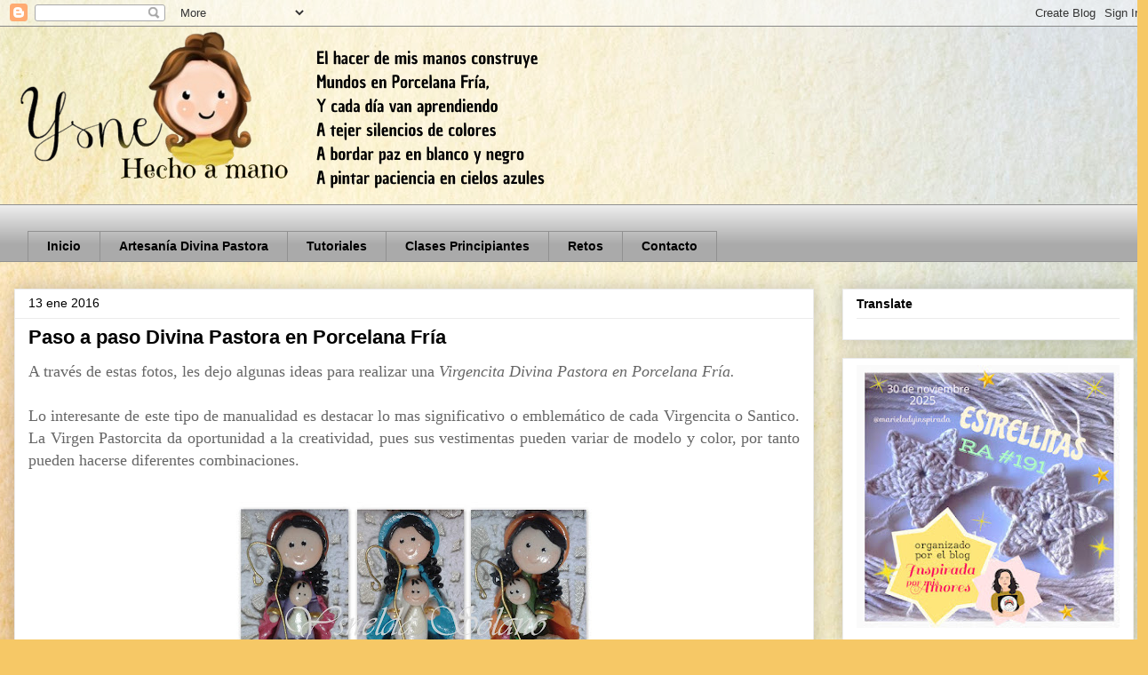

--- FILE ---
content_type: text/html; charset=UTF-8
request_url: https://ysneldasolanohechoamano.blogspot.com/2016/01/paso-paso-divina-pastora-en-masa.html
body_size: 20987
content:
<!DOCTYPE html>
<html class='v2' dir='ltr' lang='es-419'>
<head>
<link href='https://www.blogger.com/static/v1/widgets/4128112664-css_bundle_v2.css' rel='stylesheet' type='text/css'/>
<meta content='width=1100' name='viewport'/>
<meta content='text/html; charset=UTF-8' http-equiv='Content-Type'/>
<meta content='blogger' name='generator'/>
<link href='https://ysneldasolanohechoamano.blogspot.com/favicon.ico' rel='icon' type='image/x-icon'/>
<link href='http://ysneldasolanohechoamano.blogspot.com/2016/01/paso-paso-divina-pastora-en-masa.html' rel='canonical'/>
<link rel="alternate" type="application/atom+xml" title="Ysne Hecho a mano - Atom" href="https://ysneldasolanohechoamano.blogspot.com/feeds/posts/default" />
<link rel="alternate" type="application/rss+xml" title="Ysne Hecho a mano - RSS" href="https://ysneldasolanohechoamano.blogspot.com/feeds/posts/default?alt=rss" />
<link rel="service.post" type="application/atom+xml" title="Ysne Hecho a mano - Atom" href="https://www.blogger.com/feeds/480778516476366753/posts/default" />

<link rel="alternate" type="application/atom+xml" title="Ysne Hecho a mano - Atom" href="https://ysneldasolanohechoamano.blogspot.com/feeds/964798227924309027/comments/default" />
<!--Can't find substitution for tag [blog.ieCssRetrofitLinks]-->
<link href='https://blogger.googleusercontent.com/img/b/R29vZ2xl/AVvXsEhKnNclkVlTcf2dwNfg08IIHQrETd_5X3nXMcpCPi8esjvGrfAxrq8-spW5aDKlDU9H0pFhtzv3YiP2x9LLQfH8G1TZ7F4kBzAxZFl5DF9VVMQ6ld6_L-1HkCYgTa69uaz5_sSnvmhJiUg8/s400/Mis+trabajos+paso+a+paso2.jpg' rel='image_src'/>
<meta content='http://ysneldasolanohechoamano.blogspot.com/2016/01/paso-paso-divina-pastora-en-masa.html' property='og:url'/>
<meta content='Paso a paso Divina Pastora en Porcelana Fría' property='og:title'/>
<meta content='Un blog sobre la porcelana fría y todo tipo de manualidades y artesanía.' property='og:description'/>
<meta content='https://blogger.googleusercontent.com/img/b/R29vZ2xl/AVvXsEhKnNclkVlTcf2dwNfg08IIHQrETd_5X3nXMcpCPi8esjvGrfAxrq8-spW5aDKlDU9H0pFhtzv3YiP2x9LLQfH8G1TZ7F4kBzAxZFl5DF9VVMQ6ld6_L-1HkCYgTa69uaz5_sSnvmhJiUg8/w1200-h630-p-k-no-nu/Mis+trabajos+paso+a+paso2.jpg' property='og:image'/>
<title>Ysne Hecho a mano: Paso a paso Divina Pastora en Porcelana Fría</title>
<style id='page-skin-1' type='text/css'><!--
/*
-----------------------------------------------
Blogger Template Style
Name:     Awesome Inc.
Designer: Tina Chen
URL:      tinachen.org
----------------------------------------------- */
/* Content
----------------------------------------------- */
body {
font: normal normal 13px Arial, Tahoma, Helvetica, FreeSans, sans-serif;
color: #000000;
background: #f6c866 url(https://themes.googleusercontent.com/image?id=0BwVBOzw_-hbMZTMyNTdkZjMtZTI3NS00ZWVjLTk1MTQtMzQ4NmEyMmRlYTE3) no-repeat fixed top center /* Credit: nicodemos (http://www.istockphoto.com/portfolio/nicodemos?platform=blogger) */;
}
html body .content-outer {
min-width: 0;
max-width: 100%;
width: 100%;
}
a:link {
text-decoration: none;
color: #532fbe;
}
a:visited {
text-decoration: none;
color: #753c86;
}
a:hover {
text-decoration: underline;
color: #3778cd;
}
.body-fauxcolumn-outer .cap-top {
position: absolute;
z-index: 1;
height: 276px;
width: 100%;
background: transparent none repeat-x scroll top left;
_background-image: none;
}
/* Columns
----------------------------------------------- */
.content-inner {
padding: 0;
}
.header-inner .section {
margin: 0 16px;
}
.tabs-inner .section {
margin: 0 16px;
}
.main-inner {
padding-top: 30px;
}
.main-inner .column-center-inner,
.main-inner .column-left-inner,
.main-inner .column-right-inner {
padding: 0 5px;
}
*+html body .main-inner .column-center-inner {
margin-top: -30px;
}
#layout .main-inner .column-center-inner {
margin-top: 0;
}
/* Header
----------------------------------------------- */
.header-outer {
margin: 0 0 0 0;
background: rgba(0,0,0,0) none repeat scroll 0 0;
}
.Header h1 {
font: normal bold 40px Arial, Tahoma, Helvetica, FreeSans, sans-serif;
color: #000000;
text-shadow: 0 0 -1px #000000;
}
.Header h1 a {
color: #000000;
}
.Header .description {
font: normal normal 14px Arial, Tahoma, Helvetica, FreeSans, sans-serif;
color: #000000;
}
.header-inner .Header .titlewrapper,
.header-inner .Header .descriptionwrapper {
padding-left: 0;
padding-right: 0;
margin-bottom: 0;
}
.header-inner .Header .titlewrapper {
padding-top: 22px;
}
/* Tabs
----------------------------------------------- */
.tabs-outer {
overflow: hidden;
position: relative;
background: #ebebeb url(https://resources.blogblog.com/blogblog/data/1kt/awesomeinc/tabs_gradient_light.png) repeat scroll 0 0;
}
#layout .tabs-outer {
overflow: visible;
}
.tabs-cap-top, .tabs-cap-bottom {
position: absolute;
width: 100%;
border-top: 1px solid #919191;
}
.tabs-cap-bottom {
bottom: 0;
}
.tabs-inner .widget li a {
display: inline-block;
margin: 0;
padding: .6em 1.5em;
font: normal bold 14px Arial, Tahoma, Helvetica, FreeSans, sans-serif;
color: #000000;
border-top: 1px solid #919191;
border-bottom: 1px solid #919191;
border-left: 1px solid #919191;
height: 16px;
line-height: 16px;
}
.tabs-inner .widget li:last-child a {
border-right: 1px solid #919191;
}
.tabs-inner .widget li.selected a, .tabs-inner .widget li a:hover {
background: #515151 url(https://resources.blogblog.com/blogblog/data/1kt/awesomeinc/tabs_gradient_light.png) repeat-x scroll 0 -100px;
color: #ffffff;
}
/* Headings
----------------------------------------------- */
h2 {
font: normal bold 14px Arial, Tahoma, Helvetica, FreeSans, sans-serif;
color: #000000;
}
/* Widgets
----------------------------------------------- */
.main-inner .section {
margin: 0 27px;
padding: 0;
}
.main-inner .column-left-outer,
.main-inner .column-right-outer {
margin-top: 0;
}
#layout .main-inner .column-left-outer,
#layout .main-inner .column-right-outer {
margin-top: 0;
}
.main-inner .column-left-inner,
.main-inner .column-right-inner {
background: rgba(0,0,0,0) none repeat 0 0;
-moz-box-shadow: 0 0 0 rgba(0, 0, 0, .2);
-webkit-box-shadow: 0 0 0 rgba(0, 0, 0, .2);
-goog-ms-box-shadow: 0 0 0 rgba(0, 0, 0, .2);
box-shadow: 0 0 0 rgba(0, 0, 0, .2);
-moz-border-radius: 0;
-webkit-border-radius: 0;
-goog-ms-border-radius: 0;
border-radius: 0;
}
#layout .main-inner .column-left-inner,
#layout .main-inner .column-right-inner {
margin-top: 0;
}
.sidebar .widget {
font: normal normal 14px Arial, Tahoma, Helvetica, FreeSans, sans-serif;
color: #000000;
}
.sidebar .widget a:link {
color: #532fbe;
}
.sidebar .widget a:visited {
color: #753c86;
}
.sidebar .widget a:hover {
color: #3778cd;
}
.sidebar .widget h2 {
text-shadow: 0 0 -1px #000000;
}
.main-inner .widget {
background-color: #ffffff;
border: 1px solid #ebebeb;
padding: 0 15px 15px;
margin: 20px -16px;
-moz-box-shadow: 0 0 20px rgba(0, 0, 0, .2);
-webkit-box-shadow: 0 0 20px rgba(0, 0, 0, .2);
-goog-ms-box-shadow: 0 0 20px rgba(0, 0, 0, .2);
box-shadow: 0 0 20px rgba(0, 0, 0, .2);
-moz-border-radius: 0;
-webkit-border-radius: 0;
-goog-ms-border-radius: 0;
border-radius: 0;
}
.main-inner .widget h2 {
margin: 0 -15px;
padding: .6em 15px .5em;
border-bottom: 1px solid rgba(0,0,0,0);
}
.footer-inner .widget h2 {
padding: 0 0 .4em;
border-bottom: 1px solid rgba(0,0,0,0);
}
.main-inner .widget h2 + div, .footer-inner .widget h2 + div {
border-top: 1px solid #ebebeb;
padding-top: 8px;
}
.main-inner .widget .widget-content {
margin: 0 -15px;
padding: 7px 15px 0;
}
.main-inner .widget ul, .main-inner .widget #ArchiveList ul.flat {
margin: -8px -15px 0;
padding: 0;
list-style: none;
}
.main-inner .widget #ArchiveList {
margin: -8px 0 0;
}
.main-inner .widget ul li, .main-inner .widget #ArchiveList ul.flat li {
padding: .5em 15px;
text-indent: 0;
color: #515151;
border-top: 1px solid #ebebeb;
border-bottom: 1px solid rgba(0,0,0,0);
}
.main-inner .widget #ArchiveList ul li {
padding-top: .25em;
padding-bottom: .25em;
}
.main-inner .widget ul li:first-child, .main-inner .widget #ArchiveList ul.flat li:first-child {
border-top: none;
}
.main-inner .widget ul li:last-child, .main-inner .widget #ArchiveList ul.flat li:last-child {
border-bottom: none;
}
.post-body {
position: relative;
}
.main-inner .widget .post-body ul {
padding: 0 2.5em;
margin: .5em 0;
list-style: disc;
}
.main-inner .widget .post-body ul li {
padding: 0.25em 0;
margin-bottom: .25em;
color: #000000;
border: none;
}
.footer-inner .widget ul {
padding: 0;
list-style: none;
}
.widget .zippy {
color: #515151;
}
/* Posts
----------------------------------------------- */
body .main-inner .Blog {
padding: 0;
margin-bottom: 1em;
background-color: transparent;
border: none;
-moz-box-shadow: 0 0 0 rgba(0, 0, 0, 0);
-webkit-box-shadow: 0 0 0 rgba(0, 0, 0, 0);
-goog-ms-box-shadow: 0 0 0 rgba(0, 0, 0, 0);
box-shadow: 0 0 0 rgba(0, 0, 0, 0);
}
.main-inner .section:last-child .Blog:last-child {
padding: 0;
margin-bottom: 1em;
}
.main-inner .widget h2.date-header {
margin: 0 -15px 1px;
padding: 0 0 0 0;
font: normal normal 14px Arial, Tahoma, Helvetica, FreeSans, sans-serif;
color: #000000;
background: transparent none no-repeat scroll top left;
border-top: 0 solid #ebebeb;
border-bottom: 1px solid rgba(0,0,0,0);
-moz-border-radius-topleft: 0;
-moz-border-radius-topright: 0;
-webkit-border-top-left-radius: 0;
-webkit-border-top-right-radius: 0;
border-top-left-radius: 0;
border-top-right-radius: 0;
position: static;
bottom: 100%;
right: 15px;
text-shadow: 0 0 -1px #000000;
}
.main-inner .widget h2.date-header span {
font: normal normal 14px Arial, Tahoma, Helvetica, FreeSans, sans-serif;
display: block;
padding: .5em 15px;
border-left: 0 solid #ebebeb;
border-right: 0 solid #ebebeb;
}
.date-outer {
position: relative;
margin: 30px 0 20px;
padding: 0 15px;
background-color: #ffffff;
border: 1px solid #ebebeb;
-moz-box-shadow: 0 0 20px rgba(0, 0, 0, .2);
-webkit-box-shadow: 0 0 20px rgba(0, 0, 0, .2);
-goog-ms-box-shadow: 0 0 20px rgba(0, 0, 0, .2);
box-shadow: 0 0 20px rgba(0, 0, 0, .2);
-moz-border-radius: 0;
-webkit-border-radius: 0;
-goog-ms-border-radius: 0;
border-radius: 0;
}
.date-outer:first-child {
margin-top: 0;
}
.date-outer:last-child {
margin-bottom: 20px;
-moz-border-radius-bottomleft: 0;
-moz-border-radius-bottomright: 0;
-webkit-border-bottom-left-radius: 0;
-webkit-border-bottom-right-radius: 0;
-goog-ms-border-bottom-left-radius: 0;
-goog-ms-border-bottom-right-radius: 0;
border-bottom-left-radius: 0;
border-bottom-right-radius: 0;
}
.date-posts {
margin: 0 -15px;
padding: 0 15px;
clear: both;
}
.post-outer, .inline-ad {
border-top: 1px solid #ebebeb;
margin: 0 -15px;
padding: 15px 15px;
}
.post-outer {
padding-bottom: 10px;
}
.post-outer:first-child {
padding-top: 0;
border-top: none;
}
.post-outer:last-child, .inline-ad:last-child {
border-bottom: none;
}
.post-body {
position: relative;
}
.post-body img {
padding: 8px;
background: rgba(0,0,0,0);
border: 1px solid rgba(0,0,0,0);
-moz-box-shadow: 0 0 0 rgba(0, 0, 0, .2);
-webkit-box-shadow: 0 0 0 rgba(0, 0, 0, .2);
box-shadow: 0 0 0 rgba(0, 0, 0, .2);
-moz-border-radius: 0;
-webkit-border-radius: 0;
border-radius: 0;
}
h3.post-title, h4 {
font: normal bold 22px Arial, Tahoma, Helvetica, FreeSans, sans-serif;
color: #000000;
}
h3.post-title a {
font: normal bold 22px Arial, Tahoma, Helvetica, FreeSans, sans-serif;
color: #000000;
}
h3.post-title a:hover {
color: #3778cd;
text-decoration: underline;
}
.post-header {
margin: 0 0 1em;
}
.post-body {
line-height: 1.4;
}
.post-outer h2 {
color: #000000;
}
.post-footer {
margin: 1.5em 0 0;
}
#blog-pager {
padding: 15px;
font-size: 120%;
background-color: #ffffff;
border: 1px solid #ebebeb;
-moz-box-shadow: 0 0 20px rgba(0, 0, 0, .2);
-webkit-box-shadow: 0 0 20px rgba(0, 0, 0, .2);
-goog-ms-box-shadow: 0 0 20px rgba(0, 0, 0, .2);
box-shadow: 0 0 20px rgba(0, 0, 0, .2);
-moz-border-radius: 0;
-webkit-border-radius: 0;
-goog-ms-border-radius: 0;
border-radius: 0;
-moz-border-radius-topleft: 0;
-moz-border-radius-topright: 0;
-webkit-border-top-left-radius: 0;
-webkit-border-top-right-radius: 0;
-goog-ms-border-top-left-radius: 0;
-goog-ms-border-top-right-radius: 0;
border-top-left-radius: 0;
border-top-right-radius-topright: 0;
margin-top: 1em;
}
.blog-feeds, .post-feeds {
margin: 1em 0;
text-align: center;
color: #000000;
}
.blog-feeds a, .post-feeds a {
color: #532fbe;
}
.blog-feeds a:visited, .post-feeds a:visited {
color: #753c86;
}
.blog-feeds a:hover, .post-feeds a:hover {
color: #3778cd;
}
.post-outer .comments {
margin-top: 2em;
}
/* Comments
----------------------------------------------- */
.comments .comments-content .icon.blog-author {
background-repeat: no-repeat;
background-image: url([data-uri]);
}
.comments .comments-content .loadmore a {
border-top: 1px solid #919191;
border-bottom: 1px solid #919191;
}
.comments .continue {
border-top: 2px solid #919191;
}
/* Footer
----------------------------------------------- */
.footer-outer {
margin: -20px 0 -1px;
padding: 20px 0 0;
color: #000000;
overflow: hidden;
}
.footer-fauxborder-left {
border-top: 1px solid #ebebeb;
background: #ffffff none repeat scroll 0 0;
-moz-box-shadow: 0 0 20px rgba(0, 0, 0, .2);
-webkit-box-shadow: 0 0 20px rgba(0, 0, 0, .2);
-goog-ms-box-shadow: 0 0 20px rgba(0, 0, 0, .2);
box-shadow: 0 0 20px rgba(0, 0, 0, .2);
margin: 0 -20px;
}
/* Mobile
----------------------------------------------- */
body.mobile {
background-size: auto;
}
.mobile .body-fauxcolumn-outer {
background: transparent none repeat scroll top left;
}
*+html body.mobile .main-inner .column-center-inner {
margin-top: 0;
}
.mobile .main-inner .widget {
padding: 0 0 15px;
}
.mobile .main-inner .widget h2 + div,
.mobile .footer-inner .widget h2 + div {
border-top: none;
padding-top: 0;
}
.mobile .footer-inner .widget h2 {
padding: 0.5em 0;
border-bottom: none;
}
.mobile .main-inner .widget .widget-content {
margin: 0;
padding: 7px 0 0;
}
.mobile .main-inner .widget ul,
.mobile .main-inner .widget #ArchiveList ul.flat {
margin: 0 -15px 0;
}
.mobile .main-inner .widget h2.date-header {
right: 0;
}
.mobile .date-header span {
padding: 0.4em 0;
}
.mobile .date-outer:first-child {
margin-bottom: 0;
border: 1px solid #ebebeb;
-moz-border-radius-topleft: 0;
-moz-border-radius-topright: 0;
-webkit-border-top-left-radius: 0;
-webkit-border-top-right-radius: 0;
-goog-ms-border-top-left-radius: 0;
-goog-ms-border-top-right-radius: 0;
border-top-left-radius: 0;
border-top-right-radius: 0;
}
.mobile .date-outer {
border-color: #ebebeb;
border-width: 0 1px 1px;
}
.mobile .date-outer:last-child {
margin-bottom: 0;
}
.mobile .main-inner {
padding: 0;
}
.mobile .header-inner .section {
margin: 0;
}
.mobile .post-outer, .mobile .inline-ad {
padding: 5px 0;
}
.mobile .tabs-inner .section {
margin: 0 10px;
}
.mobile .main-inner .widget h2 {
margin: 0;
padding: 0;
}
.mobile .main-inner .widget h2.date-header span {
padding: 0;
}
.mobile .main-inner .widget .widget-content {
margin: 0;
padding: 7px 0 0;
}
.mobile #blog-pager {
border: 1px solid transparent;
background: #ffffff none repeat scroll 0 0;
}
.mobile .main-inner .column-left-inner,
.mobile .main-inner .column-right-inner {
background: rgba(0,0,0,0) none repeat 0 0;
-moz-box-shadow: none;
-webkit-box-shadow: none;
-goog-ms-box-shadow: none;
box-shadow: none;
}
.mobile .date-posts {
margin: 0;
padding: 0;
}
.mobile .footer-fauxborder-left {
margin: 0;
border-top: inherit;
}
.mobile .main-inner .section:last-child .Blog:last-child {
margin-bottom: 0;
}
.mobile-index-contents {
color: #000000;
}
.mobile .mobile-link-button {
background: #532fbe url(https://resources.blogblog.com/blogblog/data/1kt/awesomeinc/tabs_gradient_light.png) repeat scroll 0 0;
}
.mobile-link-button a:link, .mobile-link-button a:visited {
color: #ffffff;
}
.mobile .tabs-inner .PageList .widget-content {
background: transparent;
border-top: 1px solid;
border-color: #919191;
color: #000000;
}
.mobile .tabs-inner .PageList .widget-content .pagelist-arrow {
border-left: 1px solid #919191;
}

--></style>
<style id='template-skin-1' type='text/css'><!--
body {
min-width: 1292px;
}
.content-outer, .content-fauxcolumn-outer, .region-inner {
min-width: 1292px;
max-width: 1292px;
_width: 1292px;
}
.main-inner .columns {
padding-left: 0px;
padding-right: 360px;
}
.main-inner .fauxcolumn-center-outer {
left: 0px;
right: 360px;
/* IE6 does not respect left and right together */
_width: expression(this.parentNode.offsetWidth -
parseInt("0px") -
parseInt("360px") + 'px');
}
.main-inner .fauxcolumn-left-outer {
width: 0px;
}
.main-inner .fauxcolumn-right-outer {
width: 360px;
}
.main-inner .column-left-outer {
width: 0px;
right: 100%;
margin-left: -0px;
}
.main-inner .column-right-outer {
width: 360px;
margin-right: -360px;
}
#layout {
min-width: 0;
}
#layout .content-outer {
min-width: 0;
width: 800px;
}
#layout .region-inner {
min-width: 0;
width: auto;
}
body#layout div.add_widget {
padding: 8px;
}
body#layout div.add_widget a {
margin-left: 32px;
}
--></style>
<style>
    body {background-image:url(https\:\/\/themes.googleusercontent.com\/image?id=0BwVBOzw_-hbMZTMyNTdkZjMtZTI3NS00ZWVjLTk1MTQtMzQ4NmEyMmRlYTE3);}
    
@media (max-width: 200px) { body {background-image:url(https\:\/\/themes.googleusercontent.com\/image?id=0BwVBOzw_-hbMZTMyNTdkZjMtZTI3NS00ZWVjLTk1MTQtMzQ4NmEyMmRlYTE3&options=w200);}}
@media (max-width: 400px) and (min-width: 201px) { body {background-image:url(https\:\/\/themes.googleusercontent.com\/image?id=0BwVBOzw_-hbMZTMyNTdkZjMtZTI3NS00ZWVjLTk1MTQtMzQ4NmEyMmRlYTE3&options=w400);}}
@media (max-width: 800px) and (min-width: 401px) { body {background-image:url(https\:\/\/themes.googleusercontent.com\/image?id=0BwVBOzw_-hbMZTMyNTdkZjMtZTI3NS00ZWVjLTk1MTQtMzQ4NmEyMmRlYTE3&options=w800);}}
@media (max-width: 1200px) and (min-width: 801px) { body {background-image:url(https\:\/\/themes.googleusercontent.com\/image?id=0BwVBOzw_-hbMZTMyNTdkZjMtZTI3NS00ZWVjLTk1MTQtMzQ4NmEyMmRlYTE3&options=w1200);}}
/* Last tag covers anything over one higher than the previous max-size cap. */
@media (min-width: 1201px) { body {background-image:url(https\:\/\/themes.googleusercontent.com\/image?id=0BwVBOzw_-hbMZTMyNTdkZjMtZTI3NS00ZWVjLTk1MTQtMzQ4NmEyMmRlYTE3&options=w1600);}}
  </style>
<link href='https://www.blogger.com/dyn-css/authorization.css?targetBlogID=480778516476366753&amp;zx=8937878e-d0b6-4bb9-ba1c-46a99e59fdc6' media='none' onload='if(media!=&#39;all&#39;)media=&#39;all&#39;' rel='stylesheet'/><noscript><link href='https://www.blogger.com/dyn-css/authorization.css?targetBlogID=480778516476366753&amp;zx=8937878e-d0b6-4bb9-ba1c-46a99e59fdc6' rel='stylesheet'/></noscript>
<meta name='google-adsense-platform-account' content='ca-host-pub-1556223355139109'/>
<meta name='google-adsense-platform-domain' content='blogspot.com'/>

</head>
<body class='loading variant-light'>
<div class='navbar section' id='navbar' name='NavBar '><div class='widget Navbar' data-version='1' id='Navbar1'><script type="text/javascript">
    function setAttributeOnload(object, attribute, val) {
      if(window.addEventListener) {
        window.addEventListener('load',
          function(){ object[attribute] = val; }, false);
      } else {
        window.attachEvent('onload', function(){ object[attribute] = val; });
      }
    }
  </script>
<div id="navbar-iframe-container"></div>
<script type="text/javascript" src="https://apis.google.com/js/platform.js"></script>
<script type="text/javascript">
      gapi.load("gapi.iframes:gapi.iframes.style.bubble", function() {
        if (gapi.iframes && gapi.iframes.getContext) {
          gapi.iframes.getContext().openChild({
              url: 'https://www.blogger.com/navbar/480778516476366753?po\x3d964798227924309027\x26origin\x3dhttps://ysneldasolanohechoamano.blogspot.com',
              where: document.getElementById("navbar-iframe-container"),
              id: "navbar-iframe"
          });
        }
      });
    </script><script type="text/javascript">
(function() {
var script = document.createElement('script');
script.type = 'text/javascript';
script.src = '//pagead2.googlesyndication.com/pagead/js/google_top_exp.js';
var head = document.getElementsByTagName('head')[0];
if (head) {
head.appendChild(script);
}})();
</script>
</div></div>
<div class='body-fauxcolumns'>
<div class='fauxcolumn-outer body-fauxcolumn-outer'>
<div class='cap-top'>
<div class='cap-left'></div>
<div class='cap-right'></div>
</div>
<div class='fauxborder-left'>
<div class='fauxborder-right'></div>
<div class='fauxcolumn-inner'>
</div>
</div>
<div class='cap-bottom'>
<div class='cap-left'></div>
<div class='cap-right'></div>
</div>
</div>
</div>
<div class='content'>
<div class='content-fauxcolumns'>
<div class='fauxcolumn-outer content-fauxcolumn-outer'>
<div class='cap-top'>
<div class='cap-left'></div>
<div class='cap-right'></div>
</div>
<div class='fauxborder-left'>
<div class='fauxborder-right'></div>
<div class='fauxcolumn-inner'>
</div>
</div>
<div class='cap-bottom'>
<div class='cap-left'></div>
<div class='cap-right'></div>
</div>
</div>
</div>
<div class='content-outer'>
<div class='content-cap-top cap-top'>
<div class='cap-left'></div>
<div class='cap-right'></div>
</div>
<div class='fauxborder-left content-fauxborder-left'>
<div class='fauxborder-right content-fauxborder-right'></div>
<div class='content-inner'>
<header>
<div class='header-outer'>
<div class='header-cap-top cap-top'>
<div class='cap-left'></div>
<div class='cap-right'></div>
</div>
<div class='fauxborder-left header-fauxborder-left'>
<div class='fauxborder-right header-fauxborder-right'></div>
<div class='region-inner header-inner'>
<div class='header section' id='header' name='Encabezado'><div class='widget Header' data-version='1' id='Header1'>
<div id='header-inner'>
<a href='https://ysneldasolanohechoamano.blogspot.com/' style='display: block'>
<img alt='Ysne Hecho a mano' height='200px; ' id='Header1_headerimg' src='https://blogger.googleusercontent.com/img/a/AVvXsEhY1e4qqgVMI_hEm3XOAQWvBqa93BGxQ6DmBXWHeRCX0GkL3vZEOwmFRgo0un-EmsEjqnU0itYqvekXs1keF2f3rhj1FZdnrMjFknvOkg9BM5ZKtWA1oTgY9dN6FRjf5Qdl1ZGho0QxDuy5QIyyPyXm_w9qkuZrnu_g3n9PymasFTyaMlAeg3_obVKvSMY=s600' style='display: block' width='600px; '/>
</a>
</div>
</div></div>
</div>
</div>
<div class='header-cap-bottom cap-bottom'>
<div class='cap-left'></div>
<div class='cap-right'></div>
</div>
</div>
</header>
<div class='tabs-outer'>
<div class='tabs-cap-top cap-top'>
<div class='cap-left'></div>
<div class='cap-right'></div>
</div>
<div class='fauxborder-left tabs-fauxborder-left'>
<div class='fauxborder-right tabs-fauxborder-right'></div>
<div class='region-inner tabs-inner'>
<div class='tabs no-items section' id='crosscol' name='Todas las columnas'></div>
<div class='tabs section' id='crosscol-overflow' name='Cross-Column 2'><div class='widget PageList' data-version='1' id='PageList1'>
<div class='widget-content'>
<ul>
<li>
<a href='https://ysneldasolanohechoamano.blogspot.com/p/informacion-contacto.html'>Inicio</a>
</li>
<li>
<a href='https://ysneldasolanohechoamano.blogspot.com/p/inicio.html'>Artesanía Divina Pastora</a>
</li>
<li>
<a href='https://ysneldasolanohechoamano.blogspot.com/p/paso-paso.html'>Tutoriales</a>
</li>
<li>
<a href='https://ysneldasolanohechoamano.blogspot.com/p/blog-page.html'>Clases Principiantes</a>
</li>
<li>
<a href='https://ysneldasolanohechoamano.blogspot.com/p/retos.html'>Retos</a>
</li>
<li>
<a href='https://ysneldasolanohechoamano.blogspot.com/p/contactos.html'>Contacto</a>
</li>
</ul>
<div class='clear'></div>
</div>
</div></div>
</div>
</div>
<div class='tabs-cap-bottom cap-bottom'>
<div class='cap-left'></div>
<div class='cap-right'></div>
</div>
</div>
<div class='main-outer'>
<div class='main-cap-top cap-top'>
<div class='cap-left'></div>
<div class='cap-right'></div>
</div>
<div class='fauxborder-left main-fauxborder-left'>
<div class='fauxborder-right main-fauxborder-right'></div>
<div class='region-inner main-inner'>
<div class='columns fauxcolumns'>
<div class='fauxcolumn-outer fauxcolumn-center-outer'>
<div class='cap-top'>
<div class='cap-left'></div>
<div class='cap-right'></div>
</div>
<div class='fauxborder-left'>
<div class='fauxborder-right'></div>
<div class='fauxcolumn-inner'>
</div>
</div>
<div class='cap-bottom'>
<div class='cap-left'></div>
<div class='cap-right'></div>
</div>
</div>
<div class='fauxcolumn-outer fauxcolumn-left-outer'>
<div class='cap-top'>
<div class='cap-left'></div>
<div class='cap-right'></div>
</div>
<div class='fauxborder-left'>
<div class='fauxborder-right'></div>
<div class='fauxcolumn-inner'>
</div>
</div>
<div class='cap-bottom'>
<div class='cap-left'></div>
<div class='cap-right'></div>
</div>
</div>
<div class='fauxcolumn-outer fauxcolumn-right-outer'>
<div class='cap-top'>
<div class='cap-left'></div>
<div class='cap-right'></div>
</div>
<div class='fauxborder-left'>
<div class='fauxborder-right'></div>
<div class='fauxcolumn-inner'>
</div>
</div>
<div class='cap-bottom'>
<div class='cap-left'></div>
<div class='cap-right'></div>
</div>
</div>
<!-- corrects IE6 width calculation -->
<div class='columns-inner'>
<div class='column-center-outer'>
<div class='column-center-inner'>
<div class='main section' id='main' name='Principal'><div class='widget Blog' data-version='1' id='Blog1'>
<div class='blog-posts hfeed'>

          <div class="date-outer">
        
<h2 class='date-header'><span>13 ene 2016</span></h2>

          <div class="date-posts">
        
<div class='post-outer'>
<div class='post hentry uncustomized-post-template' itemprop='blogPost' itemscope='itemscope' itemtype='http://schema.org/BlogPosting'>
<meta content='https://blogger.googleusercontent.com/img/b/R29vZ2xl/AVvXsEhKnNclkVlTcf2dwNfg08IIHQrETd_5X3nXMcpCPi8esjvGrfAxrq8-spW5aDKlDU9H0pFhtzv3YiP2x9LLQfH8G1TZ7F4kBzAxZFl5DF9VVMQ6ld6_L-1HkCYgTa69uaz5_sSnvmhJiUg8/s400/Mis+trabajos+paso+a+paso2.jpg' itemprop='image_url'/>
<meta content='480778516476366753' itemprop='blogId'/>
<meta content='964798227924309027' itemprop='postId'/>
<a name='964798227924309027'></a>
<h3 class='post-title entry-title' itemprop='name'>
Paso a paso Divina Pastora en Porcelana Fría
</h3>
<div class='post-header'>
<div class='post-header-line-1'></div>
</div>
<div class='post-body entry-content' id='post-body-964798227924309027' itemprop='description articleBody'>
<div style="text-align: justify;">
<span style="color: #666666; font-family: &quot;georgia&quot; , &quot;times new roman&quot; , serif; font-size: large;">A través de estas fotos,  les dejo algunas ideas para realizar una <i>Virgencita Divina Pastora en Porcelana Fría.</i></span></div>
<div style="text-align: justify;">
<span style="color: #666666; font-family: &quot;georgia&quot; , &quot;times new roman&quot; , serif; font-size: large;"><i><br /></i></span></div>
<div style="text-align: justify;">
<span style="color: #666666; font-family: &quot;georgia&quot; , &quot;times new roman&quot; , serif; font-size: large;">Lo interesante de este tipo de manualidad es destacar lo mas significativo o emblemático de cada Virgencita o Santico. La Virgen Pastorcita da oportunidad a la creatividad, pues sus vestimentas pueden variar de modelo y color, por tanto pueden hacerse diferentes combinaciones.&nbsp;</span></div>
<div style="text-align: justify;">
<span style="color: #666666; font-family: &quot;georgia&quot; , &quot;times new roman&quot; , serif; font-size: large;"><br /></span></div>
<div class="separator" style="clear: both; text-align: center;">
<a href="https://blogger.googleusercontent.com/img/b/R29vZ2xl/AVvXsEhKnNclkVlTcf2dwNfg08IIHQrETd_5X3nXMcpCPi8esjvGrfAxrq8-spW5aDKlDU9H0pFhtzv3YiP2x9LLQfH8G1TZ7F4kBzAxZFl5DF9VVMQ6ld6_L-1HkCYgTa69uaz5_sSnvmhJiUg8/s1600/Mis+trabajos+paso+a+paso2.jpg" imageanchor="1" style="margin-left: 1em; margin-right: 1em;"><img alt="Paso-a-paso-Divina-Pastora-en-Porcelana-Fría" border="0" src="https://blogger.googleusercontent.com/img/b/R29vZ2xl/AVvXsEhKnNclkVlTcf2dwNfg08IIHQrETd_5X3nXMcpCPi8esjvGrfAxrq8-spW5aDKlDU9H0pFhtzv3YiP2x9LLQfH8G1TZ7F4kBzAxZFl5DF9VVMQ6ld6_L-1HkCYgTa69uaz5_sSnvmhJiUg8/s400/Mis+trabajos+paso+a+paso2.jpg" title="Divina  Pastora" /></a></div>
<div style="text-align: justify;">
<br /></div>
<div style="text-align: center;">
<span style="color: #666666; font-family: &quot;georgia&quot; , &quot;times new roman&quot; , serif; font-size: large;"><i><u>Paso a Paso Divina Pastora en Porcelana Fría</u></i></span></div>
<div style="text-align: justify;">
<span style="color: #666666; font-family: &quot;georgia&quot; , &quot;times new roman&quot; , serif; font-size: large;"><br /></span>
<span style="color: #666666; font-family: &quot;georgia&quot; , &quot;times new roman&quot; , serif; font-size: large;">Materiales: Porcelana Fría, pinturas al frío o acrílicas, brillo al agua o barniz, estecas o herramientas para trabajar este material, cortador de circulo, cortador de flor, palillos de madera, cepillo o similar para texturizar la oveja, alambre y cola blanca.&nbsp;</span><br />
<span style="color: #666666; font-family: &quot;georgia&quot; , &quot;times new roman&quot; , serif; font-size: large;"><br /></span></div>
<div style="text-align: justify;">
<span style="color: #666666; font-family: &quot;georgia&quot; , &quot;times new roman&quot; , serif; font-size: large;">Les destaco los siguientes aspectos, que considero harán</span><span style="color: #666666; font-family: &quot;georgia&quot; , &quot;times new roman&quot; , serif; font-size: large;">&nbsp;que cada trabajo sea diferente a otro, y llenará su manualidad de detalles personales</span><span style="color: #666666; font-family: &quot;georgia&quot; , &quot;times new roman&quot; , serif; font-size: large;">:&nbsp;</span></div>
<div style="text-align: justify;">
<span style="color: #666666; font-family: &quot;georgia&quot; , &quot;times new roman&quot; , serif; font-size: large;"><br /></span></div>
<div style="text-align: justify;">
<span style="color: #666666; font-family: &quot;georgia&quot; , &quot;times new roman&quot; , serif; font-size: large;">📌La forma y caida del manto.&nbsp;</span></div>
<div style="text-align: justify;">
<span style="color: #666666; font-family: &quot;georgia&quot; , &quot;times new roman&quot; , serif; font-size: large;"><br /></span></div>
<div style="text-align: justify;">
<span style="color: #666666; font-family: &quot;georgia&quot; , &quot;times new roman&quot; , serif; font-size: large;">&nbsp;</span><span style="color: #666666; font-family: &quot;georgia&quot; , &quot;times new roman&quot; , serif; font-size: large;">📌L</span><span style="color: #666666; font-family: &quot;georgia&quot; , &quot;times new roman&quot; , serif; font-size: large;">a unión de la cabecita con los cuerpitos que puede realizarse con una base de flor o simplemente con el palillo de madera.</span></div>
<div style="text-align: justify;">
<span style="color: #666666; font-family: &quot;georgia&quot; , &quot;times new roman&quot; , serif; font-size: large;"><br /></span></div>
<div style="text-align: justify;">
<span style="color: #666666; font-family: &quot;georgia&quot; , &quot;times new roman&quot; , serif; font-size: large;">📌Los detallitos que pueden realizarse al borde de los vestidos, etc, texturizando con las estecas o herramientas.&nbsp;</span></div>
<div style="text-align: justify;">
</div>
<div style="text-align: center;">
<span style="color: #666666; font-family: &quot;georgia&quot; , &quot;times new roman&quot; , serif; font-size: large;"><i><u>Diy Gráfico</u></i></span></div>
<div style="text-align: center;">
<span style="color: #666666; font-family: &quot;georgia&quot; , &quot;times new roman&quot; , serif; font-size: large;"><i><br /></i></span></div>
<div class="separator" style="clear: both; text-align: center;">
<span style="color: #666666; font-family: &quot;georgia&quot; , &quot;times new roman&quot; , serif; font-size: large; margin-left: 1em; margin-right: 1em;"><img alt="Paso-a-paso-Divina-Pastora-en-Porcelana-Fría" border="0" src="https://blogger.googleusercontent.com/img/b/R29vZ2xl/AVvXsEiMJEF_iRLIxqdxXWktqMFgRFzpHpnWh-vDViUwgLH5sn6DbKzkrIOIlUt6KVcwfUL4nQE5imrwJcZVhOvstHNpQL0Zb1RDMtJVSPe8wZ0zBuazI5Z_sRFxNlCxBTR9O1BXeRk8_GeFSJIK/s640/Mis+trabajos+paso+a+paso1.jpg" title="Paso a paso gráfico" /></span></div>
<div style="text-align: center;">
<br /></div>
<div style="text-align: justify;">
<span style="color: #666666; font-family: &quot;georgia&quot; , &quot;times new roman&quot; , serif; font-size: large;">Espero les guste. Hasta una siguiente entrada, miles de bendiciones.&nbsp;</span></div>
<div class="separator" style="clear: both; text-align: center;">
<a href="https://blogger.googleusercontent.com/img/b/R29vZ2xl/AVvXsEhKnNclkVlTcf2dwNfg08IIHQrETd_5X3nXMcpCPi8esjvGrfAxrq8-spW5aDKlDU9H0pFhtzv3YiP2x9LLQfH8G1TZ7F4kBzAxZFl5DF9VVMQ6ld6_L-1HkCYgTa69uaz5_sSnvmhJiUg8/s1600/Mis+trabajos+paso+a+paso2.jpg" imageanchor="1" style="margin-left: 1em; margin-right: 1em;"><img border="0" height="329" src="https://blogger.googleusercontent.com/img/b/R29vZ2xl/AVvXsEhKnNclkVlTcf2dwNfg08IIHQrETd_5X3nXMcpCPi8esjvGrfAxrq8-spW5aDKlDU9H0pFhtzv3YiP2x9LLQfH8G1TZ7F4kBzAxZFl5DF9VVMQ6ld6_L-1HkCYgTa69uaz5_sSnvmhJiUg8/s640/Mis+trabajos+paso+a+paso2.jpg" width="640" /></a></div>
<div style='clear: both;'></div>
</div>
<div class='post-footer'>
<div class='post-footer-line post-footer-line-1'>
<span class='post-author vcard'>
Por 
<span class='fn' itemprop='author' itemscope='itemscope' itemtype='http://schema.org/Person'>
<meta content='https://www.blogger.com/profile/10696601767040807965' itemprop='url'/>
<a class='g-profile' href='https://www.blogger.com/profile/10696601767040807965' rel='author' title='author profile'>
<span itemprop='name'>Ysnelda Solano</span>
</a>
</span>
</span>
<span class='post-timestamp'>
</span>
<span class='post-comment-link'>
</span>
<span class='post-icons'>
</span>
<div class='post-share-buttons goog-inline-block'>
</div>
</div>
<div class='post-footer-line post-footer-line-2'>
<span class='post-labels'>
Etiquetas:
<a href='https://ysneldasolanohechoamano.blogspot.com/search/label/virgencitas%20porcelana%20fr%C3%ADa' rel='tag'>virgencitas porcelana fría</a>
</span>
</div>
<div class='post-footer-line post-footer-line-3'>
<span class='post-location'>
</span>
</div>
</div>
</div>
<div class='comments' id='comments'>
<a name='comments'></a>
<h4>10 comentarios:</h4>
<div class='comments-content'>
<script async='async' src='' type='text/javascript'></script>
<script type='text/javascript'>
    (function() {
      var items = null;
      var msgs = null;
      var config = {};

// <![CDATA[
      var cursor = null;
      if (items && items.length > 0) {
        cursor = parseInt(items[items.length - 1].timestamp) + 1;
      }

      var bodyFromEntry = function(entry) {
        var text = (entry &&
                    ((entry.content && entry.content.$t) ||
                     (entry.summary && entry.summary.$t))) ||
            '';
        if (entry && entry.gd$extendedProperty) {
          for (var k in entry.gd$extendedProperty) {
            if (entry.gd$extendedProperty[k].name == 'blogger.contentRemoved') {
              return '<span class="deleted-comment">' + text + '</span>';
            }
          }
        }
        return text;
      }

      var parse = function(data) {
        cursor = null;
        var comments = [];
        if (data && data.feed && data.feed.entry) {
          for (var i = 0, entry; entry = data.feed.entry[i]; i++) {
            var comment = {};
            // comment ID, parsed out of the original id format
            var id = /blog-(\d+).post-(\d+)/.exec(entry.id.$t);
            comment.id = id ? id[2] : null;
            comment.body = bodyFromEntry(entry);
            comment.timestamp = Date.parse(entry.published.$t) + '';
            if (entry.author && entry.author.constructor === Array) {
              var auth = entry.author[0];
              if (auth) {
                comment.author = {
                  name: (auth.name ? auth.name.$t : undefined),
                  profileUrl: (auth.uri ? auth.uri.$t : undefined),
                  avatarUrl: (auth.gd$image ? auth.gd$image.src : undefined)
                };
              }
            }
            if (entry.link) {
              if (entry.link[2]) {
                comment.link = comment.permalink = entry.link[2].href;
              }
              if (entry.link[3]) {
                var pid = /.*comments\/default\/(\d+)\?.*/.exec(entry.link[3].href);
                if (pid && pid[1]) {
                  comment.parentId = pid[1];
                }
              }
            }
            comment.deleteclass = 'item-control blog-admin';
            if (entry.gd$extendedProperty) {
              for (var k in entry.gd$extendedProperty) {
                if (entry.gd$extendedProperty[k].name == 'blogger.itemClass') {
                  comment.deleteclass += ' ' + entry.gd$extendedProperty[k].value;
                } else if (entry.gd$extendedProperty[k].name == 'blogger.displayTime') {
                  comment.displayTime = entry.gd$extendedProperty[k].value;
                }
              }
            }
            comments.push(comment);
          }
        }
        return comments;
      };

      var paginator = function(callback) {
        if (hasMore()) {
          var url = config.feed + '?alt=json&v=2&orderby=published&reverse=false&max-results=50';
          if (cursor) {
            url += '&published-min=' + new Date(cursor).toISOString();
          }
          window.bloggercomments = function(data) {
            var parsed = parse(data);
            cursor = parsed.length < 50 ? null
                : parseInt(parsed[parsed.length - 1].timestamp) + 1
            callback(parsed);
            window.bloggercomments = null;
          }
          url += '&callback=bloggercomments';
          var script = document.createElement('script');
          script.type = 'text/javascript';
          script.src = url;
          document.getElementsByTagName('head')[0].appendChild(script);
        }
      };
      var hasMore = function() {
        return !!cursor;
      };
      var getMeta = function(key, comment) {
        if ('iswriter' == key) {
          var matches = !!comment.author
              && comment.author.name == config.authorName
              && comment.author.profileUrl == config.authorUrl;
          return matches ? 'true' : '';
        } else if ('deletelink' == key) {
          return config.baseUri + '/comment/delete/'
               + config.blogId + '/' + comment.id;
        } else if ('deleteclass' == key) {
          return comment.deleteclass;
        }
        return '';
      };

      var replybox = null;
      var replyUrlParts = null;
      var replyParent = undefined;

      var onReply = function(commentId, domId) {
        if (replybox == null) {
          // lazily cache replybox, and adjust to suit this style:
          replybox = document.getElementById('comment-editor');
          if (replybox != null) {
            replybox.height = '250px';
            replybox.style.display = 'block';
            replyUrlParts = replybox.src.split('#');
          }
        }
        if (replybox && (commentId !== replyParent)) {
          replybox.src = '';
          document.getElementById(domId).insertBefore(replybox, null);
          replybox.src = replyUrlParts[0]
              + (commentId ? '&parentID=' + commentId : '')
              + '#' + replyUrlParts[1];
          replyParent = commentId;
        }
      };

      var hash = (window.location.hash || '#').substring(1);
      var startThread, targetComment;
      if (/^comment-form_/.test(hash)) {
        startThread = hash.substring('comment-form_'.length);
      } else if (/^c[0-9]+$/.test(hash)) {
        targetComment = hash.substring(1);
      }

      // Configure commenting API:
      var configJso = {
        'maxDepth': config.maxThreadDepth
      };
      var provider = {
        'id': config.postId,
        'data': items,
        'loadNext': paginator,
        'hasMore': hasMore,
        'getMeta': getMeta,
        'onReply': onReply,
        'rendered': true,
        'initComment': targetComment,
        'initReplyThread': startThread,
        'config': configJso,
        'messages': msgs
      };

      var render = function() {
        if (window.goog && window.goog.comments) {
          var holder = document.getElementById('comment-holder');
          window.goog.comments.render(holder, provider);
        }
      };

      // render now, or queue to render when library loads:
      if (window.goog && window.goog.comments) {
        render();
      } else {
        window.goog = window.goog || {};
        window.goog.comments = window.goog.comments || {};
        window.goog.comments.loadQueue = window.goog.comments.loadQueue || [];
        window.goog.comments.loadQueue.push(render);
      }
    })();
// ]]>
  </script>
<div id='comment-holder'>
<div class="comment-thread toplevel-thread"><ol id="top-ra"><li class="comment" id="c3921030504108026298"><div class="avatar-image-container"><img src="//blogger.googleusercontent.com/img/b/R29vZ2xl/AVvXsEjTkfaISPKq-5YR0wY8J5ZzA22DZePRVcTX2KQN5Lxp4Mv-GTBKr-WZyR-8NIsoYY7FdOoqOjR3e_P1p0Rk9ouO4sGU04uST5gtvMbFPHYiw0EBKbIabW_kWSoNuYk3ew/s45-c/46421802_2168620283375943_1507322852750131200_n.jpg" alt=""/></div><div class="comment-block"><div class="comment-header"><cite class="user"><a href="https://www.blogger.com/profile/10617208135469766150" rel="nofollow">Lucyna Drozłowska</a></cite><span class="icon user "></span><span class="datetime secondary-text"><a rel="nofollow" href="https://ysneldasolanohechoamano.blogspot.com/2016/01/paso-paso-divina-pastora-en-masa.html?showComment=1465821822641#c3921030504108026298">13 de junio de 2016 a las 8:43&#8239;a.m.</a></span></div><p class="comment-content">śliczne figurki , pozdrawiam=)</p><span class="comment-actions secondary-text"><a class="comment-reply" target="_self" data-comment-id="3921030504108026298">Responder</a><span class="item-control blog-admin blog-admin pid-553887140"><a target="_self" href="https://www.blogger.com/comment/delete/480778516476366753/3921030504108026298">Borrar</a></span></span></div><div class="comment-replies"><div id="c3921030504108026298-rt" class="comment-thread inline-thread"><span class="thread-toggle thread-expanded"><span class="thread-arrow"></span><span class="thread-count"><a target="_self">Respuestas</a></span></span><ol id="c3921030504108026298-ra" class="thread-chrome thread-expanded"><div><li class="comment" id="c3242888884009183529"><div class="avatar-image-container"><img src="//blogger.googleusercontent.com/img/b/R29vZ2xl/AVvXsEgFI7gn-0RH57CGFPlV6paawZTfW8e2yjflI0H3_IyHTd_Hhs6k4PRKilnApMFsvpZjc93qIV8oHP8TR29bb3Dl2inUAhkpu75DM_D0QOb9HeDY5Zrainn2OCR_0StIkQk/s45-c/Dise%C3%B1o+sin+t%C3%ADtulo+%283%29.png" alt=""/></div><div class="comment-block"><div class="comment-header"><cite class="user"><a href="https://www.blogger.com/profile/10696601767040807965" rel="nofollow">Ysnelda Solano</a></cite><span class="icon user blog-author"></span><span class="datetime secondary-text"><a rel="nofollow" href="https://ysneldasolanohechoamano.blogspot.com/2016/01/paso-paso-divina-pastora-en-masa.html?showComment=1465863497474#c3242888884009183529">13 de junio de 2016 a las 8:18&#8239;p.m.</a></span></div><p class="comment-content">Tanto gusto, amiga Lucyna, gracias por comentar, me alegra mucho que te guste, un abrazo. </p><span class="comment-actions secondary-text"><span class="item-control blog-admin blog-admin pid-1661642941"><a target="_self" href="https://www.blogger.com/comment/delete/480778516476366753/3242888884009183529">Borrar</a></span></span></div><div class="comment-replies"><div id="c3242888884009183529-rt" class="comment-thread inline-thread hidden"><span class="thread-toggle thread-expanded"><span class="thread-arrow"></span><span class="thread-count"><a target="_self">Respuestas</a></span></span><ol id="c3242888884009183529-ra" class="thread-chrome thread-expanded"><div></div><div id="c3242888884009183529-continue" class="continue"><a class="comment-reply" target="_self" data-comment-id="3242888884009183529">Responder</a></div></ol></div></div><div class="comment-replybox-single" id="c3242888884009183529-ce"></div></li></div><div id="c3921030504108026298-continue" class="continue"><a class="comment-reply" target="_self" data-comment-id="3921030504108026298">Responder</a></div></ol></div></div><div class="comment-replybox-single" id="c3921030504108026298-ce"></div></li><li class="comment" id="c6275618853345689016"><div class="avatar-image-container"><img src="//www.blogger.com/img/blogger_logo_round_35.png" alt=""/></div><div class="comment-block"><div class="comment-header"><cite class="user"><a href="https://www.blogger.com/profile/01695953378312726049" rel="nofollow">www.ksantypaopowiada.blogger.com</a></cite><span class="icon user "></span><span class="datetime secondary-text"><a rel="nofollow" href="https://ysneldasolanohechoamano.blogspot.com/2016/01/paso-paso-divina-pastora-en-masa.html?showComment=1473089423470#c6275618853345689016">5 de septiembre de 2016 a las 11:30&#8239;a.m.</a></span></div><p class="comment-content">Takie malutkie figurki, a tyle pięknych detali. Podziwiam Cię. Pozdrawiam. Pa.</p><span class="comment-actions secondary-text"><a class="comment-reply" target="_self" data-comment-id="6275618853345689016">Responder</a><span class="item-control blog-admin blog-admin pid-124117948"><a target="_self" href="https://www.blogger.com/comment/delete/480778516476366753/6275618853345689016">Borrar</a></span></span></div><div class="comment-replies"><div id="c6275618853345689016-rt" class="comment-thread inline-thread hidden"><span class="thread-toggle thread-expanded"><span class="thread-arrow"></span><span class="thread-count"><a target="_self">Respuestas</a></span></span><ol id="c6275618853345689016-ra" class="thread-chrome thread-expanded"><div></div><div id="c6275618853345689016-continue" class="continue"><a class="comment-reply" target="_self" data-comment-id="6275618853345689016">Responder</a></div></ol></div></div><div class="comment-replybox-single" id="c6275618853345689016-ce"></div></li><li class="comment" id="c4458485462722406491"><div class="avatar-image-container"><img src="//www.blogger.com/img/blogger_logo_round_35.png" alt=""/></div><div class="comment-block"><div class="comment-header"><cite class="user"><a href="https://www.blogger.com/profile/01695953378312726049" rel="nofollow">www.ksantypaopowiada.blogger.com</a></cite><span class="icon user "></span><span class="datetime secondary-text"><a rel="nofollow" href="https://ysneldasolanohechoamano.blogspot.com/2016/01/paso-paso-divina-pastora-en-masa.html?showComment=1473089429532#c4458485462722406491">5 de septiembre de 2016 a las 11:30&#8239;a.m.</a></span></div><p class="comment-content">Takie malutkie figurki, a tyle pięknych detali. Podziwiam Cię. Pozdrawiam. Pa.</p><span class="comment-actions secondary-text"><a class="comment-reply" target="_self" data-comment-id="4458485462722406491">Responder</a><span class="item-control blog-admin blog-admin pid-124117948"><a target="_self" href="https://www.blogger.com/comment/delete/480778516476366753/4458485462722406491">Borrar</a></span></span></div><div class="comment-replies"><div id="c4458485462722406491-rt" class="comment-thread inline-thread"><span class="thread-toggle thread-expanded"><span class="thread-arrow"></span><span class="thread-count"><a target="_self">Respuestas</a></span></span><ol id="c4458485462722406491-ra" class="thread-chrome thread-expanded"><div><li class="comment" id="c6596107744458808417"><div class="avatar-image-container"><img src="//blogger.googleusercontent.com/img/b/R29vZ2xl/AVvXsEgFI7gn-0RH57CGFPlV6paawZTfW8e2yjflI0H3_IyHTd_Hhs6k4PRKilnApMFsvpZjc93qIV8oHP8TR29bb3Dl2inUAhkpu75DM_D0QOb9HeDY5Zrainn2OCR_0StIkQk/s45-c/Dise%C3%B1o+sin+t%C3%ADtulo+%283%29.png" alt=""/></div><div class="comment-block"><div class="comment-header"><cite class="user"><a href="https://www.blogger.com/profile/10696601767040807965" rel="nofollow">Ysnelda Solano</a></cite><span class="icon user blog-author"></span><span class="datetime secondary-text"><a rel="nofollow" href="https://ysneldasolanohechoamano.blogspot.com/2016/01/paso-paso-divina-pastora-en-masa.html?showComment=1473099478830#c6596107744458808417">5 de septiembre de 2016 a las 2:17&#8239;p.m.</a></span></div><p class="comment-content">Gracias, muchas gracias.<br>Un abrazo. </p><span class="comment-actions secondary-text"><span class="item-control blog-admin blog-admin pid-1661642941"><a target="_self" href="https://www.blogger.com/comment/delete/480778516476366753/6596107744458808417">Borrar</a></span></span></div><div class="comment-replies"><div id="c6596107744458808417-rt" class="comment-thread inline-thread hidden"><span class="thread-toggle thread-expanded"><span class="thread-arrow"></span><span class="thread-count"><a target="_self">Respuestas</a></span></span><ol id="c6596107744458808417-ra" class="thread-chrome thread-expanded"><div></div><div id="c6596107744458808417-continue" class="continue"><a class="comment-reply" target="_self" data-comment-id="6596107744458808417">Responder</a></div></ol></div></div><div class="comment-replybox-single" id="c6596107744458808417-ce"></div></li></div><div id="c4458485462722406491-continue" class="continue"><a class="comment-reply" target="_self" data-comment-id="4458485462722406491">Responder</a></div></ol></div></div><div class="comment-replybox-single" id="c4458485462722406491-ce"></div></li><li class="comment" id="c2255943593180962360"><div class="avatar-image-container"><img src="//blogger.googleusercontent.com/img/b/R29vZ2xl/AVvXsEjqf6grsCJ4hPO4urg1VPGOwk3trdil5yYg9qt0Y7Sq6NRUmcHSY6GFSSUDixRxE13jHjI2Vd_8VFGm-Gpw1wrzjTUohJMd2iN4ppXBKCTBcH03Xs6tSnlR5JlkJ6pHPwQ/s45-c/MARIPOSAS+PARA+MI+BLOG.jpg.png" alt=""/></div><div class="comment-block"><div class="comment-header"><cite class="user"><a href="https://www.blogger.com/profile/18056128025273757420" rel="nofollow">Giovi</a></cite><span class="icon user "></span><span class="datetime secondary-text"><a rel="nofollow" href="https://ysneldasolanohechoamano.blogspot.com/2016/01/paso-paso-divina-pastora-en-masa.html?showComment=1475639065943#c2255943593180962360">4 de octubre de 2016 a las 11:44&#8239;p.m.</a></span></div><p class="comment-content">Hola Ysnelda como ya te comenté, me encantan tus virgencitas. Si es posible me podrías decir como haces el cuerpo de las más grandes? Es decir forras alguna base o es todo de porcelana. Yo hago unas muñecas andinas y tus vírgenes me han dado una idea, pero la forma de la falda que tú haces no sé como la realizas.</p><span class="comment-actions secondary-text"><a class="comment-reply" target="_self" data-comment-id="2255943593180962360">Responder</a><span class="item-control blog-admin blog-admin pid-739597201"><a target="_self" href="https://www.blogger.com/comment/delete/480778516476366753/2255943593180962360">Borrar</a></span></span></div><div class="comment-replies"><div id="c2255943593180962360-rt" class="comment-thread inline-thread"><span class="thread-toggle thread-expanded"><span class="thread-arrow"></span><span class="thread-count"><a target="_self">Respuestas</a></span></span><ol id="c2255943593180962360-ra" class="thread-chrome thread-expanded"><div><li class="comment" id="c4615352276359586121"><div class="avatar-image-container"><img src="//blogger.googleusercontent.com/img/b/R29vZ2xl/AVvXsEgFI7gn-0RH57CGFPlV6paawZTfW8e2yjflI0H3_IyHTd_Hhs6k4PRKilnApMFsvpZjc93qIV8oHP8TR29bb3Dl2inUAhkpu75DM_D0QOb9HeDY5Zrainn2OCR_0StIkQk/s45-c/Dise%C3%B1o+sin+t%C3%ADtulo+%283%29.png" alt=""/></div><div class="comment-block"><div class="comment-header"><cite class="user"><a href="https://www.blogger.com/profile/10696601767040807965" rel="nofollow">Ysnelda Solano</a></cite><span class="icon user blog-author"></span><span class="datetime secondary-text"><a rel="nofollow" href="https://ysneldasolanohechoamano.blogspot.com/2016/01/paso-paso-divina-pastora-en-masa.html?showComment=1475688740769#c4615352276359586121">5 de octubre de 2016 a las 1:32&#8239;p.m.</a></span></div><p class="comment-content">Hola Giovi, cuando las piezas son muy grandes se usa una base de &quot;anime&quot; (por allí lo tengo comentado en alguna entrada). <br>De tal forma de, <br>1* disminuir el peso, <br>2* ahorrar material y <br>3* contribuir con el secado. <br><br>Abrazos !!!</p><span class="comment-actions secondary-text"><span class="item-control blog-admin blog-admin pid-1661642941"><a target="_self" href="https://www.blogger.com/comment/delete/480778516476366753/4615352276359586121">Borrar</a></span></span></div><div class="comment-replies"><div id="c4615352276359586121-rt" class="comment-thread inline-thread hidden"><span class="thread-toggle thread-expanded"><span class="thread-arrow"></span><span class="thread-count"><a target="_self">Respuestas</a></span></span><ol id="c4615352276359586121-ra" class="thread-chrome thread-expanded"><div></div><div id="c4615352276359586121-continue" class="continue"><a class="comment-reply" target="_self" data-comment-id="4615352276359586121">Responder</a></div></ol></div></div><div class="comment-replybox-single" id="c4615352276359586121-ce"></div></li></div><div id="c2255943593180962360-continue" class="continue"><a class="comment-reply" target="_self" data-comment-id="2255943593180962360">Responder</a></div></ol></div></div><div class="comment-replybox-single" id="c2255943593180962360-ce"></div></li><li class="comment" id="c7198618428478041002"><div class="avatar-image-container"><img src="//blogger.googleusercontent.com/img/b/R29vZ2xl/AVvXsEjqf6grsCJ4hPO4urg1VPGOwk3trdil5yYg9qt0Y7Sq6NRUmcHSY6GFSSUDixRxE13jHjI2Vd_8VFGm-Gpw1wrzjTUohJMd2iN4ppXBKCTBcH03Xs6tSnlR5JlkJ6pHPwQ/s45-c/MARIPOSAS+PARA+MI+BLOG.jpg.png" alt=""/></div><div class="comment-block"><div class="comment-header"><cite class="user"><a href="https://www.blogger.com/profile/18056128025273757420" rel="nofollow">Giovi</a></cite><span class="icon user "></span><span class="datetime secondary-text"><a rel="nofollow" href="https://ysneldasolanohechoamano.blogspot.com/2016/01/paso-paso-divina-pastora-en-masa.html?showComment=1475694947857#c7198618428478041002">5 de octubre de 2016 a las 3:15&#8239;p.m.</a></span></div><p class="comment-content">Me imagino que anime le dices a lo que nosotros conocemos como teknopor. Yo uso la forma de cono para mis muñecas andinas. Voy a buscar en tu blog la entrada que comentas. <br>Gracias x tu ayuda. Un abrazo</p><span class="comment-actions secondary-text"><a class="comment-reply" target="_self" data-comment-id="7198618428478041002">Responder</a><span class="item-control blog-admin blog-admin pid-739597201"><a target="_self" href="https://www.blogger.com/comment/delete/480778516476366753/7198618428478041002">Borrar</a></span></span></div><div class="comment-replies"><div id="c7198618428478041002-rt" class="comment-thread inline-thread hidden"><span class="thread-toggle thread-expanded"><span class="thread-arrow"></span><span class="thread-count"><a target="_self">Respuestas</a></span></span><ol id="c7198618428478041002-ra" class="thread-chrome thread-expanded"><div></div><div id="c7198618428478041002-continue" class="continue"><a class="comment-reply" target="_self" data-comment-id="7198618428478041002">Responder</a></div></ol></div></div><div class="comment-replybox-single" id="c7198618428478041002-ce"></div></li><li class="comment" id="c4894966706519918593"><div class="avatar-image-container"><img src="//www.blogger.com/img/blogger_logo_round_35.png" alt=""/></div><div class="comment-block"><div class="comment-header"><cite class="user"><a href="https://www.blogger.com/profile/01695953378312726049" rel="nofollow">www.ksantypaopowiada.blogger.com</a></cite><span class="icon user "></span><span class="datetime secondary-text"><a rel="nofollow" href="https://ysneldasolanohechoamano.blogspot.com/2016/01/paso-paso-divina-pastora-en-masa.html?showComment=1477251622441#c4894966706519918593">23 de octubre de 2016 a las 3:40&#8239;p.m.</a></span></div><p class="comment-content">Kursik bardzo czytelny, figurki jak zwykle śliczne i urocze. Przesyłam uściski.</p><span class="comment-actions secondary-text"><a class="comment-reply" target="_self" data-comment-id="4894966706519918593">Responder</a><span class="item-control blog-admin blog-admin pid-124117948"><a target="_self" href="https://www.blogger.com/comment/delete/480778516476366753/4894966706519918593">Borrar</a></span></span></div><div class="comment-replies"><div id="c4894966706519918593-rt" class="comment-thread inline-thread"><span class="thread-toggle thread-expanded"><span class="thread-arrow"></span><span class="thread-count"><a target="_self">Respuestas</a></span></span><ol id="c4894966706519918593-ra" class="thread-chrome thread-expanded"><div><li class="comment" id="c5716036422042049635"><div class="avatar-image-container"><img src="//blogger.googleusercontent.com/img/b/R29vZ2xl/AVvXsEgFI7gn-0RH57CGFPlV6paawZTfW8e2yjflI0H3_IyHTd_Hhs6k4PRKilnApMFsvpZjc93qIV8oHP8TR29bb3Dl2inUAhkpu75DM_D0QOb9HeDY5Zrainn2OCR_0StIkQk/s45-c/Dise%C3%B1o+sin+t%C3%ADtulo+%283%29.png" alt=""/></div><div class="comment-block"><div class="comment-header"><cite class="user"><a href="https://www.blogger.com/profile/10696601767040807965" rel="nofollow">Ysnelda Solano</a></cite><span class="icon user blog-author"></span><span class="datetime secondary-text"><a rel="nofollow" href="https://ysneldasolanohechoamano.blogspot.com/2016/01/paso-paso-divina-pastora-en-masa.html?showComment=1477262619834#c5716036422042049635">23 de octubre de 2016 a las 6:43&#8239;p.m.</a></span></div><p class="comment-content">Gracias, por ese comentario tan bonito, para mi trabajo. <br>Abrazos grandes. </p><span class="comment-actions secondary-text"><span class="item-control blog-admin blog-admin pid-1661642941"><a target="_self" href="https://www.blogger.com/comment/delete/480778516476366753/5716036422042049635">Borrar</a></span></span></div><div class="comment-replies"><div id="c5716036422042049635-rt" class="comment-thread inline-thread hidden"><span class="thread-toggle thread-expanded"><span class="thread-arrow"></span><span class="thread-count"><a target="_self">Respuestas</a></span></span><ol id="c5716036422042049635-ra" class="thread-chrome thread-expanded"><div></div><div id="c5716036422042049635-continue" class="continue"><a class="comment-reply" target="_self" data-comment-id="5716036422042049635">Responder</a></div></ol></div></div><div class="comment-replybox-single" id="c5716036422042049635-ce"></div></li></div><div id="c4894966706519918593-continue" class="continue"><a class="comment-reply" target="_self" data-comment-id="4894966706519918593">Responder</a></div></ol></div></div><div class="comment-replybox-single" id="c4894966706519918593-ce"></div></li></ol><div id="top-continue" class="continue"><a class="comment-reply" target="_self">Agregar un comentario</a></div><div class="comment-replybox-thread" id="top-ce"></div><div class="loadmore hidden" data-post-id="964798227924309027"><a target="_self">Cargar más...</a></div></div>
</div>
</div>
<p class='comment-footer'>
<div class='comment-form'>
<a name='comment-form'></a>
<p>
</p>
<a href='https://www.blogger.com/comment/frame/480778516476366753?po=964798227924309027&hl=es-419&saa=85391&origin=https://ysneldasolanohechoamano.blogspot.com' id='comment-editor-src'></a>
<iframe allowtransparency='true' class='blogger-iframe-colorize blogger-comment-from-post' frameborder='0' height='410px' id='comment-editor' name='comment-editor' src='' width='100%'></iframe>
<script src='https://www.blogger.com/static/v1/jsbin/1345082660-comment_from_post_iframe.js' type='text/javascript'></script>
<script type='text/javascript'>
      BLOG_CMT_createIframe('https://www.blogger.com/rpc_relay.html');
    </script>
</div>
</p>
<div id='backlinks-container'>
<div id='Blog1_backlinks-container'>
</div>
</div>
</div>
</div>

        </div></div>
      
</div>
<div class='blog-pager' id='blog-pager'>
<span id='blog-pager-newer-link'>
<a class='blog-pager-newer-link' href='https://ysneldasolanohechoamano.blogspot.com/2016/01/dije-soutache-divina-pastora-masa.html' id='Blog1_blog-pager-newer-link' title='Entrada más reciente'>Entrada más reciente</a>
</span>
<span id='blog-pager-older-link'>
<a class='blog-pager-older-link' href='https://ysneldasolanohechoamano.blogspot.com/2016/01/divina-pastora-en-masa-flexible_13.html' id='Blog1_blog-pager-older-link' title='Entrada antigua'>Entrada antigua</a>
</span>
<a class='home-link' href='https://ysneldasolanohechoamano.blogspot.com/'>Página Principal</a>
</div>
<div class='clear'></div>
<div class='post-feeds'>
<div class='feed-links'>
Suscribirse a:
<a class='feed-link' href='https://ysneldasolanohechoamano.blogspot.com/feeds/964798227924309027/comments/default' target='_blank' type='application/atom+xml'>Comentarios de la entrada (Atom)</a>
</div>
</div>
</div></div>
</div>
</div>
<div class='column-left-outer'>
<div class='column-left-inner'>
<aside>
</aside>
</div>
</div>
<div class='column-right-outer'>
<div class='column-right-inner'>
<aside>
<div class='sidebar section' id='sidebar-right-1'><div class='widget Translate' data-version='1' id='Translate1'>
<h2 class='title'>Translate</h2>
<div id='google_translate_element'></div>
<script>
    function googleTranslateElementInit() {
      new google.translate.TranslateElement({
        pageLanguage: 'es',
        autoDisplay: 'true',
        layout: google.translate.TranslateElement.InlineLayout.VERTICAL
      }, 'google_translate_element');
    }
  </script>
<script src='//translate.google.com/translate_a/element.js?cb=googleTranslateElementInit'></script>
<div class='clear'></div>
</div><div class='widget Image' data-version='1' id='Image3'>
<div class='widget-content'>
<a href='https://marielainspirhada.blogspot.com/2025/11/invitacion-al-reto-amistoso-191.html'>
<img alt='' height='296' id='Image3_img' src='https://blogger.googleusercontent.com/img/a/AVvXsEgdZtAet1SoU4QuMK40L91FdEpJxEancGgK2qyoJylJoyN72Ykw40oyodLl0KRd9hIFRkd-WScO5jRZsfPLcBWPZHFnVIMfMrhRSyJ5WAVUqAi7u7tN4MdA4tmR5lW1ykpKrXIyj48DPx2Y6K7i-S-bRvHbPATV_U5WBT6nHP_BXnGrAYOf8nKGmkGW74Y=s296' width='296'/>
</a>
<br/>
</div>
<div class='clear'></div>
</div><div class='widget Image' data-version='1' id='Image2'>
<div class='widget-content'>
<a href='http://elrefugiodelirtea.blogspot.com/2025/11/invitacion-al-reto-mensual-blogueras-de.html'>
<img alt='' height='274' id='Image2_img' src='https://blogger.googleusercontent.com/img/a/AVvXsEjz2qugDP3zgSMMbRA64FYDagrRVJ41O9XhW62vU7qeBzWE9ViSLhQ_hXv6yhJP8Ts2FmLJxEQzHjb4toat1uoDqTH8KZPvdt5LY-YBKqIbGFxpw93OjUEqNmOy-RTq0jc_1dv-x5ZYEZc9DhfbADPUzaFGKZ8W_Zojd39xOrXzQgeh56NMTsbU7-d1Xkc=s296' width='296'/>
</a>
<br/>
</div>
<div class='clear'></div>
</div><div class='widget Profile' data-version='1' id='Profile1'>
<h2>Acerca de mí</h2>
<div class='widget-content'>
<a href='https://www.blogger.com/profile/10696601767040807965'><img alt='Mi foto' class='profile-img' height='78' src='//blogger.googleusercontent.com/img/b/R29vZ2xl/AVvXsEgFI7gn-0RH57CGFPlV6paawZTfW8e2yjflI0H3_IyHTd_Hhs6k4PRKilnApMFsvpZjc93qIV8oHP8TR29bb3Dl2inUAhkpu75DM_D0QOb9HeDY5Zrainn2OCR_0StIkQk/s78/Dise%C3%B1o+sin+t%C3%ADtulo+%283%29.png' width='54'/></a>
<dl class='profile-datablock'>
<dt class='profile-data'>
<a class='profile-name-link g-profile' href='https://www.blogger.com/profile/10696601767040807965' rel='author' style='background-image: url(//www.blogger.com/img/logo-16.png);'>
Ysnelda Solano
</a>
</dt>
</dl>
<a class='profile-link' href='https://www.blogger.com/profile/10696601767040807965' rel='author'>Ver mi perfil completo</a>
<div class='clear'></div>
</div>
</div><div class='widget BlogSearch' data-version='1' id='BlogSearch1'>
<h2 class='title'>Buscar este blog</h2>
<div class='widget-content'>
<div id='BlogSearch1_form'>
<form action='https://ysneldasolanohechoamano.blogspot.com/search' class='gsc-search-box' target='_top'>
<table cellpadding='0' cellspacing='0' class='gsc-search-box'>
<tbody>
<tr>
<td class='gsc-input'>
<input autocomplete='off' class='gsc-input' name='q' size='10' title='search' type='text' value=''/>
</td>
<td class='gsc-search-button'>
<input class='gsc-search-button' title='search' type='submit' value='Buscar'/>
</td>
</tr>
</tbody>
</table>
</form>
</div>
</div>
<div class='clear'></div>
</div><div class='widget BlogArchive' data-version='1' id='BlogArchive1'>
<h2>Archivo del Blog</h2>
<div class='widget-content'>
<div id='ArchiveList'>
<div id='BlogArchive1_ArchiveList'>
<select id='BlogArchive1_ArchiveMenu'>
<option value=''>Archivo del Blog</option>
<option value='https://ysneldasolanohechoamano.blogspot.com/2025/11/'>noviembre (1)</option>
<option value='https://ysneldasolanohechoamano.blogspot.com/2025/10/'>octubre (2)</option>
<option value='https://ysneldasolanohechoamano.blogspot.com/2025/09/'>septiembre (4)</option>
<option value='https://ysneldasolanohechoamano.blogspot.com/2025/08/'>agosto (2)</option>
<option value='https://ysneldasolanohechoamano.blogspot.com/2025/07/'>julio (2)</option>
<option value='https://ysneldasolanohechoamano.blogspot.com/2025/06/'>junio (3)</option>
<option value='https://ysneldasolanohechoamano.blogspot.com/2025/05/'>mayo (3)</option>
<option value='https://ysneldasolanohechoamano.blogspot.com/2025/04/'>abril (3)</option>
<option value='https://ysneldasolanohechoamano.blogspot.com/2025/03/'>marzo (3)</option>
<option value='https://ysneldasolanohechoamano.blogspot.com/2025/02/'>febrero (2)</option>
<option value='https://ysneldasolanohechoamano.blogspot.com/2025/01/'>enero (2)</option>
<option value='https://ysneldasolanohechoamano.blogspot.com/2024/12/'>diciembre (3)</option>
<option value='https://ysneldasolanohechoamano.blogspot.com/2024/11/'>noviembre (3)</option>
<option value='https://ysneldasolanohechoamano.blogspot.com/2024/10/'>octubre (2)</option>
<option value='https://ysneldasolanohechoamano.blogspot.com/2024/09/'>septiembre (2)</option>
<option value='https://ysneldasolanohechoamano.blogspot.com/2024/08/'>agosto (1)</option>
<option value='https://ysneldasolanohechoamano.blogspot.com/2024/07/'>julio (2)</option>
<option value='https://ysneldasolanohechoamano.blogspot.com/2024/06/'>junio (3)</option>
<option value='https://ysneldasolanohechoamano.blogspot.com/2024/05/'>mayo (3)</option>
<option value='https://ysneldasolanohechoamano.blogspot.com/2024/04/'>abril (3)</option>
<option value='https://ysneldasolanohechoamano.blogspot.com/2024/03/'>marzo (3)</option>
<option value='https://ysneldasolanohechoamano.blogspot.com/2022/10/'>octubre (1)</option>
<option value='https://ysneldasolanohechoamano.blogspot.com/2022/08/'>agosto (1)</option>
<option value='https://ysneldasolanohechoamano.blogspot.com/2021/10/'>octubre (1)</option>
<option value='https://ysneldasolanohechoamano.blogspot.com/2021/02/'>febrero (1)</option>
<option value='https://ysneldasolanohechoamano.blogspot.com/2021/01/'>enero (2)</option>
<option value='https://ysneldasolanohechoamano.blogspot.com/2020/12/'>diciembre (2)</option>
<option value='https://ysneldasolanohechoamano.blogspot.com/2020/11/'>noviembre (4)</option>
<option value='https://ysneldasolanohechoamano.blogspot.com/2020/10/'>octubre (2)</option>
<option value='https://ysneldasolanohechoamano.blogspot.com/2020/09/'>septiembre (4)</option>
<option value='https://ysneldasolanohechoamano.blogspot.com/2020/08/'>agosto (3)</option>
<option value='https://ysneldasolanohechoamano.blogspot.com/2020/07/'>julio (6)</option>
<option value='https://ysneldasolanohechoamano.blogspot.com/2020/06/'>junio (5)</option>
<option value='https://ysneldasolanohechoamano.blogspot.com/2020/05/'>mayo (6)</option>
<option value='https://ysneldasolanohechoamano.blogspot.com/2020/04/'>abril (1)</option>
<option value='https://ysneldasolanohechoamano.blogspot.com/2020/03/'>marzo (5)</option>
<option value='https://ysneldasolanohechoamano.blogspot.com/2020/02/'>febrero (5)</option>
<option value='https://ysneldasolanohechoamano.blogspot.com/2020/01/'>enero (3)</option>
<option value='https://ysneldasolanohechoamano.blogspot.com/2019/12/'>diciembre (3)</option>
<option value='https://ysneldasolanohechoamano.blogspot.com/2019/11/'>noviembre (3)</option>
<option value='https://ysneldasolanohechoamano.blogspot.com/2019/10/'>octubre (6)</option>
<option value='https://ysneldasolanohechoamano.blogspot.com/2019/09/'>septiembre (6)</option>
<option value='https://ysneldasolanohechoamano.blogspot.com/2019/08/'>agosto (2)</option>
<option value='https://ysneldasolanohechoamano.blogspot.com/2019/07/'>julio (4)</option>
<option value='https://ysneldasolanohechoamano.blogspot.com/2019/06/'>junio (6)</option>
<option value='https://ysneldasolanohechoamano.blogspot.com/2019/05/'>mayo (3)</option>
<option value='https://ysneldasolanohechoamano.blogspot.com/2019/04/'>abril (3)</option>
<option value='https://ysneldasolanohechoamano.blogspot.com/2019/03/'>marzo (2)</option>
<option value='https://ysneldasolanohechoamano.blogspot.com/2019/02/'>febrero (3)</option>
<option value='https://ysneldasolanohechoamano.blogspot.com/2019/01/'>enero (3)</option>
<option value='https://ysneldasolanohechoamano.blogspot.com/2018/12/'>diciembre (7)</option>
<option value='https://ysneldasolanohechoamano.blogspot.com/2018/11/'>noviembre (5)</option>
<option value='https://ysneldasolanohechoamano.blogspot.com/2018/10/'>octubre (7)</option>
<option value='https://ysneldasolanohechoamano.blogspot.com/2018/09/'>septiembre (5)</option>
<option value='https://ysneldasolanohechoamano.blogspot.com/2018/07/'>julio (5)</option>
<option value='https://ysneldasolanohechoamano.blogspot.com/2018/06/'>junio (5)</option>
<option value='https://ysneldasolanohechoamano.blogspot.com/2018/05/'>mayo (7)</option>
<option value='https://ysneldasolanohechoamano.blogspot.com/2018/04/'>abril (7)</option>
<option value='https://ysneldasolanohechoamano.blogspot.com/2018/03/'>marzo (8)</option>
<option value='https://ysneldasolanohechoamano.blogspot.com/2018/02/'>febrero (6)</option>
<option value='https://ysneldasolanohechoamano.blogspot.com/2018/01/'>enero (6)</option>
<option value='https://ysneldasolanohechoamano.blogspot.com/2017/12/'>diciembre (8)</option>
<option value='https://ysneldasolanohechoamano.blogspot.com/2017/11/'>noviembre (8)</option>
<option value='https://ysneldasolanohechoamano.blogspot.com/2017/10/'>octubre (10)</option>
<option value='https://ysneldasolanohechoamano.blogspot.com/2017/09/'>septiembre (11)</option>
<option value='https://ysneldasolanohechoamano.blogspot.com/2017/08/'>agosto (7)</option>
<option value='https://ysneldasolanohechoamano.blogspot.com/2017/07/'>julio (10)</option>
<option value='https://ysneldasolanohechoamano.blogspot.com/2017/06/'>junio (10)</option>
<option value='https://ysneldasolanohechoamano.blogspot.com/2017/05/'>mayo (9)</option>
<option value='https://ysneldasolanohechoamano.blogspot.com/2017/04/'>abril (12)</option>
<option value='https://ysneldasolanohechoamano.blogspot.com/2017/03/'>marzo (10)</option>
<option value='https://ysneldasolanohechoamano.blogspot.com/2017/02/'>febrero (7)</option>
<option value='https://ysneldasolanohechoamano.blogspot.com/2017/01/'>enero (10)</option>
<option value='https://ysneldasolanohechoamano.blogspot.com/2016/12/'>diciembre (8)</option>
<option value='https://ysneldasolanohechoamano.blogspot.com/2016/11/'>noviembre (16)</option>
<option value='https://ysneldasolanohechoamano.blogspot.com/2016/10/'>octubre (11)</option>
<option value='https://ysneldasolanohechoamano.blogspot.com/2016/09/'>septiembre (15)</option>
<option value='https://ysneldasolanohechoamano.blogspot.com/2016/08/'>agosto (17)</option>
<option value='https://ysneldasolanohechoamano.blogspot.com/2016/07/'>julio (14)</option>
<option value='https://ysneldasolanohechoamano.blogspot.com/2016/06/'>junio (17)</option>
<option value='https://ysneldasolanohechoamano.blogspot.com/2016/05/'>mayo (19)</option>
<option value='https://ysneldasolanohechoamano.blogspot.com/2016/04/'>abril (13)</option>
<option value='https://ysneldasolanohechoamano.blogspot.com/2016/03/'>marzo (17)</option>
<option value='https://ysneldasolanohechoamano.blogspot.com/2016/02/'>febrero (18)</option>
<option value='https://ysneldasolanohechoamano.blogspot.com/2016/01/'>enero (31)</option>
<option value='https://ysneldasolanohechoamano.blogspot.com/2015/12/'>diciembre (32)</option>
</select>
</div>
</div>
<div class='clear'></div>
</div>
</div><div class='widget HTML' data-version='1' id='HTML1'>
<h2 class='title'>Pinterest</h2>
<div class='widget-content'>
<a data-pin-do="embedBoard" data-pin-lang="es" data-pin-board-width="400" data-pin-scale-height="240" data-pin-scale-width="80" href="https://es.pinterest.com/ysneldasolano/masa-flexible-ysnelda-solano/"></a>
<script async="async" defer="defer" src="//assets.pinterest.com/js/pinit.js" ></script>
</div>
<div class='clear'></div>
</div><div class='widget Followers' data-version='1' id='Followers1'>
<h2 class='title'>Ven y Sigueme</h2>
<div class='widget-content'>
<div id='Followers1-wrapper'>
<div style='margin-right:2px;'>
<div><script type="text/javascript" src="https://apis.google.com/js/platform.js"></script>
<div id="followers-iframe-container"></div>
<script type="text/javascript">
    window.followersIframe = null;
    function followersIframeOpen(url) {
      gapi.load("gapi.iframes", function() {
        if (gapi.iframes && gapi.iframes.getContext) {
          window.followersIframe = gapi.iframes.getContext().openChild({
            url: url,
            where: document.getElementById("followers-iframe-container"),
            messageHandlersFilter: gapi.iframes.CROSS_ORIGIN_IFRAMES_FILTER,
            messageHandlers: {
              '_ready': function(obj) {
                window.followersIframe.getIframeEl().height = obj.height;
              },
              'reset': function() {
                window.followersIframe.close();
                followersIframeOpen("https://www.blogger.com/followers/frame/480778516476366753?colors\x3dCgt0cmFuc3BhcmVudBILdHJhbnNwYXJlbnQaByMwMDAwMDAiByM1MzJmYmUqByNlYmViZWIyByMwMDAwMDA6ByMwMDAwMDBCByM1MzJmYmVKByM1MTUxNTFSByM1MzJmYmVaC3RyYW5zcGFyZW50\x26pageSize\x3d21\x26hl\x3des-419\x26origin\x3dhttps://ysneldasolanohechoamano.blogspot.com");
              },
              'open': function(url) {
                window.followersIframe.close();
                followersIframeOpen(url);
              }
            }
          });
        }
      });
    }
    followersIframeOpen("https://www.blogger.com/followers/frame/480778516476366753?colors\x3dCgt0cmFuc3BhcmVudBILdHJhbnNwYXJlbnQaByMwMDAwMDAiByM1MzJmYmUqByNlYmViZWIyByMwMDAwMDA6ByMwMDAwMDBCByM1MzJmYmVKByM1MTUxNTFSByM1MzJmYmVaC3RyYW5zcGFyZW50\x26pageSize\x3d21\x26hl\x3des-419\x26origin\x3dhttps://ysneldasolanohechoamano.blogspot.com");
  </script></div>
</div>
</div>
<div class='clear'></div>
</div>
</div><div class='widget FeaturedPost' data-version='1' id='FeaturedPost1'>
<div class='post-summary'>
<h3><a href='https://ysneldasolanohechoamano.blogspot.com/2025/11/una-virgencita-en-porcelana-fria-para.html'>Una Virgencita en porcelana fría para RMB</a></h3>
<img class='image' src='https://blogger.googleusercontent.com/img/b/R29vZ2xl/AVvXsEi8YdezbrHlQFyH6DdwCu_KWjeuHMd0Sj9Mq7R8bpJjqDn7CXxpAO73c_8YVEEBSCpkW1FRPTOrL8ONIIqKhTlOOp8HCEcpAfA5Qp-DNl8rLify59cJy1tPIUB0BtDYNpU7iwJubECz7odyavEHV-4VxJ1znpOPdmhZlfx-0R6KnlbBpzobBUxNlfZ9BGI/w400-h335/Reto%20mensual%20Bloguera%20(3).jpg'/>
</div>
<style type='text/css'>
    .image {
      width: 100%;
    }
  </style>
<div class='clear'></div>
</div></div>
<table border='0' cellpadding='0' cellspacing='0' class='section-columns columns-2'>
<tbody>
<tr>
<td class='first columns-cell'>
<div class='sidebar section' id='sidebar-right-2-1'><div class='widget Followers' data-version='1' id='Followers2'>
<h2 class='title'>Seguidores</h2>
<div class='widget-content'>
<div id='Followers2-wrapper'>
<div style='margin-right:2px;'>
<div><script type="text/javascript" src="https://apis.google.com/js/platform.js"></script>
<div id="followers-iframe-container"></div>
<script type="text/javascript">
    window.followersIframe = null;
    function followersIframeOpen(url) {
      gapi.load("gapi.iframes", function() {
        if (gapi.iframes && gapi.iframes.getContext) {
          window.followersIframe = gapi.iframes.getContext().openChild({
            url: url,
            where: document.getElementById("followers-iframe-container"),
            messageHandlersFilter: gapi.iframes.CROSS_ORIGIN_IFRAMES_FILTER,
            messageHandlers: {
              '_ready': function(obj) {
                window.followersIframe.getIframeEl().height = obj.height;
              },
              'reset': function() {
                window.followersIframe.close();
                followersIframeOpen("https://www.blogger.com/followers/frame/480778516476366753?colors\x3dCgt0cmFuc3BhcmVudBILdHJhbnNwYXJlbnQaByMwMDAwMDAiByM1MzJmYmUqByNlYmViZWIyByMwMDAwMDA6ByMwMDAwMDBCByM1MzJmYmVKByM1MTUxNTFSByM1MzJmYmVaC3RyYW5zcGFyZW50\x26pageSize\x3d21\x26hl\x3des-419\x26origin\x3dhttps://ysneldasolanohechoamano.blogspot.com");
              },
              'open': function(url) {
                window.followersIframe.close();
                followersIframeOpen(url);
              }
            }
          });
        }
      });
    }
    followersIframeOpen("https://www.blogger.com/followers/frame/480778516476366753?colors\x3dCgt0cmFuc3BhcmVudBILdHJhbnNwYXJlbnQaByMwMDAwMDAiByM1MzJmYmUqByNlYmViZWIyByMwMDAwMDA6ByMwMDAwMDBCByM1MzJmYmVKByM1MTUxNTFSByM1MzJmYmVaC3RyYW5zcGFyZW50\x26pageSize\x3d21\x26hl\x3des-419\x26origin\x3dhttps://ysneldasolanohechoamano.blogspot.com");
  </script></div>
</div>
</div>
<div class='clear'></div>
</div>
</div><div class='widget ReportAbuse' data-version='1' id='ReportAbuse1'>
<h3 class='title'>
<a class='report_abuse' href='https://www.blogger.com/go/report-abuse' rel='noopener nofollow' target='_blank'>
Denunciar abuso
</a>
</h3>
</div></div>
</td>
<td class='columns-cell'>
<div class='sidebar section' id='sidebar-right-2-2'><div class='widget Image' data-version='1' id='Image4'>
<h2>Por siempre agradecida, a Irene, por el regalo de mi logo.</h2>
<div class='widget-content'>
<img alt='Por siempre agradecida, a Irene, por el regalo de mi logo.' height='62' id='Image4_img' src='https://blogger.googleusercontent.com/img/b/R29vZ2xl/AVvXsEimBC3pRvXk2SXi_l9e_jBBXOYf6CyMWRPUHWrs7zjXEVfFxe3xfYoEZ6rmIu-j2Rd5q9XOTgp6Yis5M1JYeEF5rSPoFKbtD2Vh0a4IPyE21PYpzR4NmL36dgW8OTyNax4O2S3D4UBU1IU/s200/butterflies+%25281%2529.png' width='200'/>
<br/>
</div>
<div class='clear'></div>
</div></div>
</td>
</tr>
</tbody>
</table>
<div class='sidebar section' id='sidebar-right-3'><div class='widget HTML' data-version='1' id='HTML4'>
<div class='widget-content'>
<script type='text/javascript'>
document.write('<di'+'v style="display:inline" id="redfacilisimo"></di'+'v>');
var _redf = {d:false,ic:'1-1',bg:'FFFFFF',id:'1037174'};
(function(){
var s=document.createElement('script'); s.type='text/javascript'; s.async=true; s.src='https://www.facilisimo.com/red/insignia.js';
var h=document.getElementsByTagName('script')[0]; h.parentNode.insertBefore(s,h);
})();
</script>
</div>
<div class='clear'></div>
</div><div class='widget PopularPosts' data-version='1' id='PopularPosts1'>
<div class='widget-content popular-posts'>
<ul>
<li>
<div class='item-content'>
<div class='item-thumbnail'>
<a href='https://ysneldasolanohechoamano.blogspot.com/2017/01/anfitriona-reto-amistoso-nro-86.html' target='_blank'>
<img alt='' border='0' src='https://blogger.googleusercontent.com/img/b/R29vZ2xl/AVvXsEhiT9A6bQofDlkW6OuRdpyNBPwqvN4OVecXXa9YpdNgOQ0SO4FkhW2Q1h7aVNLiq9rmpYADbPYZufGAZbn-4-ZcWRAtUSsmxeZue2wISFb6W27YW31RkLjadgu58Z99J3bo6UDP73SITdO4/w72-h72-p-k-no-nu/Buhos.jpg'/>
</a>
</div>
<div class='item-title'><a href='https://ysneldasolanohechoamano.blogspot.com/2017/01/anfitriona-reto-amistoso-nro-86.html'>Anfitriona Reto Amistoso Nro 86</a></div>
<div class='item-snippet'>    Ésta entrada está dedicada al &#160;Reto Amistoso Nro 86, del cual tengo el honor y la ilusión de ser organizadora, &#160;por la propuesta de nues...</div>
</div>
<div style='clear: both;'></div>
</li>
<li>
<div class='item-content'>
<div class='item-thumbnail'>
<a href='https://ysneldasolanohechoamano.blogspot.com/2020/06/invitacion-reto-amistoso-nro-126.html' target='_blank'>
<img alt='' border='0' src='https://blogger.googleusercontent.com/img/b/R29vZ2xl/AVvXsEjGW6E-GtT8UwUTfUiqp0i8s1jowFrt8y-S1ewlD4xF4qPGHHrApa2D-j05ZfnBIkepjbOa0gv-1M7FXQaml7Bs4WFd4bN6OK5Ro-Y-EWFUkoj_TBhSkZBiyoByrivf8CukYmqJyHMznvA/w72-h72-p-k-no-nu/ysne2.png'/>
</a>
</div>
<div class='item-title'><a href='https://ysneldasolanohechoamano.blogspot.com/2020/06/invitacion-reto-amistoso-nro-126.html'>Invitación Reto Amistoso Nro 126</a></div>
<div class='item-snippet'> Retos y desafíos , aprender nuevas técnicas, mejorar lo que ya sabemos, practicar para perfeccionarnos, animarnos a seguir nutriendo nuestr...</div>
</div>
<div style='clear: both;'></div>
</li>
<li>
<div class='item-content'>
<div class='item-thumbnail'>
<a href='https://ysneldasolanohechoamano.blogspot.com/2019/04/paso-paso-para-restaurar-imagen-de-yeso.html' target='_blank'>
<img alt='' border='0' src='https://blogger.googleusercontent.com/img/b/R29vZ2xl/AVvXsEg6ffSgTPVWc27DdwUMPov2tjRATuB9ZgXh2OQFTaaawHHvefLuJ_xiD7VlL4n1pHZNHrN-gH9BMia3vrmmFfCgrdTSlpnoC4GDtd8bU7w-Q2zxr9BItdNaGc6qKfpMdwHjcSMclcQLHy8/w72-h72-p-k-no-nu/20190424_120520.jpg'/>
</a>
</div>
<div class='item-title'><a href='https://ysneldasolanohechoamano.blogspot.com/2019/04/paso-paso-para-restaurar-imagen-de-yeso.html'>Paso a paso para restaurar imagen de yeso</a></div>
<div class='item-snippet'> En toda casa siempre hay figuritas viejas,&#160; que se nos cayeron de las manos y perdieron alguna partecita o se le descascaró la pintura, per...</div>
</div>
<div style='clear: both;'></div>
</li>
</ul>
<div class='clear'></div>
</div>
</div><div class='widget Image' data-version='1' id='Image7'>
<div class='widget-content'>
<img alt='' height='52' id='Image7_img' src='https://blogger.googleusercontent.com/img/b/R29vZ2xl/AVvXsEj81pFCDjpJZtiFVe0RPevwIdw9dnKPMEc0JV1ZNE6bTNnZduxG2MmRyBA8AQmxlpD2_q5AmzPAuOZ53NCEZKF-iKjCcNPSvIHL75OZVyl9LfShkjeB8EK6ODN9eHqHKgouhcMEsCsCeJo/s200/premios.png' width='200'/>
<br/>
</div>
<div class='clear'></div>
</div><div class='widget HTML' data-version='1' id='HTML5'>
<div class='widget-content'>
<script type='text/javascript'>//<![CDATA[
var tc_id = 'jSPtW';
var tc_license = '7E228D9A-9364493E-88705EDC-B2D3D3F7';
var blogId="480778516476366753",blogUrl="https://ysneldasolanohechoamano.blogspot.com/2016/01/paso-paso-divina-pastora-en-masa.html";
//]]>
  </script>
                  </div>
<div class='clear'></div>
</div><div class='widget HTML' data-version='1' id='HTML7'>
<div class='widget-content'>
<h3><a style="text-decoration: none; color:#000000;" href="http://ysneldasolanohechoamano.blogspot.com/p/politica-de-cookies.html">Política de Cookies </a> y <a style="text-decoration: none; color:#000000;" href="http://ysneldasolanohechoamano.blogspot.com/p/politica-de-privacidad.html">Política de Privacidad </a></h3>
</div>
<div class='clear'></div>
</div><div class='widget LinkList' data-version='1' id='LinkList1'>
<h2>Main Menu</h2>
<div class='widget-content'>
<ul>
<li><a href='https://ysneldasolanohechoamano.blogspot.com/'>Inicio</a></li>
<li><a href='https://ysneldasolanohechoamano.blogspot.com/search/label/paso%20a%20paso'>Paso a Paso</a></li>
<li><a href='https://ysneldasolanohechoamano.blogspot.com/search/label/goma%20eva'>Goma Eva</a></li>
<li><a href='https://ysneldasolanohechoamano.blogspot.com/search/label/ideas%20porcelana%20fria'>Porcelana Fría</a></li>
<li><a href='https://ysneldasolanohechoamano.blogspot.com/search/label/Divina%20Pastora'>Divina Pastora</a></li>
</ul>
<div class='clear'></div>
</div>
</div></div>
</aside>
</div>
</div>
</div>
<div style='clear: both'></div>
<!-- columns -->
</div>
<!-- main -->
</div>
</div>
<div class='main-cap-bottom cap-bottom'>
<div class='cap-left'></div>
<div class='cap-right'></div>
</div>
</div>
<footer>
<div class='footer-outer'>
<div class='footer-cap-top cap-top'>
<div class='cap-left'></div>
<div class='cap-right'></div>
</div>
<div class='fauxborder-left footer-fauxborder-left'>
<div class='fauxborder-right footer-fauxborder-right'></div>
<div class='region-inner footer-inner'>
<div class='foot section' id='footer-1'><div class='widget HTML' data-version='1' id='HTML6'>
<h2 class='title'>Redes</h2>
<div class='widget-content'>
<div class="separator" style="clear: both; text-align: center;">
<a href="https://www.facebook.com/ysneldasolano" imageanchor="1" style="margin-left: 1em; margin-right: 1em;"><img border="0" src="https://blogger.googleusercontent.com/img/b/R29vZ2xl/AVvXsEjV3a_V8vX6HnJ4pWEmErr7arwhbJ7XcDLb3ztn6rqW7egN7KPu42Qd5IL73K1tVp2w86NUgmS440Bl0t4r9L7-eoeLXWukj_9LG0rTDHcuSOx0brzRcSepTOhCxQuGr_AD2U5elnLnrLz7/s1600/facebook_purple.jpg1.pngblog.png" /></a>



<a href="https://www.instagram.com/ysnelda/?hl=es" imageanchor="1" style="margin-left: 1em; margin-right: 1em;"><img border="0" src="https://blogger.googleusercontent.com/img/b/R29vZ2xl/AVvXsEiBB4OY5ChSHb5uX2KPcKMSkwt4ZDVLXfZgA9xDuCtPi5wDXJmFe1xH0ivMSPnnZ8Rq92MacmtQm5RdZbfKkjP646EisDMzXUhTMCZ_nf_CAUpRUoGQ7pGgmpPhAgau-y4ij0GlZTdCS4DV/s1600/instagram_purple.jpg1.pngblog.png" /></a>



<a href="https://es.pinterest.com/ysneldasolano/" imageanchor="1" style="margin-left: 1em; margin-right: 1em;"><img border="0" src="https://blogger.googleusercontent.com/img/b/R29vZ2xl/AVvXsEiXQ61ciEYG3OmHFe1ToorujoehK9vyR8TA0ypfa_H1MihJ1kx_gb6xGiZRHu2vcLvQ51V9CPwKONbPNgmlUl3SU34IIdX-Igt6x9JuqNVnOXdDpKJhmXREtpMGmUWYDHwqyFUYImN89flS/s1600/pinterest_purple.jpg1.pngblog.png" /></a>



<a href="https://twitter.com/ysnelda" imageanchor="1" style="margin-left: 1em; margin-right: 1em;"><img border="0" src="https://blogger.googleusercontent.com/img/b/R29vZ2xl/AVvXsEiE88f-2q7XuujOrwSKur9UDFYFrJMbjUECdvE9Sixhki_-0GcQybqK-ebdSOx0OIiEVdC9hUiu0r3unqJP5r0slo8lEtbq4Q25UtIWqy0oagwJKmGMAyMpsBhVLkUB3NkPi56hWqFkfAey/s1600/twitter_purple.pngblog.png" /></a></div>
</div>
<div class='clear'></div>
</div><div class='widget Image' data-version='1' id='Image5'>
<h2>&#161;Bendiciones hasta que sobreabunden!</h2>
<div class='widget-content'>
<img alt='¡Bendiciones hasta que sobreabunden!' height='206' id='Image5_img' src='https://blogger.googleusercontent.com/img/b/R29vZ2xl/AVvXsEg4ssO68ZidQBfTnclFLo2tSv7Y97eTIbQy2uIR1sXxJs5a4dgCh3rUNvRJd95PjN-348BilLDkj9Ev-DN5MV0phE9OUIF1hdmGIjyrHpWxCBsiCi5fAqo3LI8DwBJcmB64PVHYFH6gt4Yg/s980-r/mis+trabajos+Caritas-001.jpg' width='980'/>
<br/>
</div>
<div class='clear'></div>
</div></div>
<table border='0' cellpadding='0' cellspacing='0' class='section-columns columns-2'>
<tbody>
<tr>
<td class='first columns-cell'>
<div class='foot no-items section' id='footer-2-1'></div>
</td>
<td class='columns-cell'>
<div class='foot no-items section' id='footer-2-2'></div>
</td>
</tr>
</tbody>
</table>
<!-- outside of the include in order to lock Attribution widget -->
<div class='foot section' id='footer-3' name='Pie de página'><div class='widget Image' data-version='1' id='Image6'>
<div class='widget-content'>
<img alt='' height='270' id='Image6_img' src='https://blogger.googleusercontent.com/img/b/R29vZ2xl/AVvXsEjXwEXLZXhtCwodqANW9pF0AsJXIYNNXubxXmCE-asXns59I_p7VhwC2yHg_ElEiIMh_tdNdqV8ocMH1cTlhgjNJGYCGGC8ZDfsJF13S0N8AS76BX6c_thCOtunzx7MQV08B6_eZAH0-XU/s1600/20170808_175649.jpg' width='980'/>
<br/>
</div>
<div class='clear'></div>
</div><div class='widget Attribution' data-version='1' id='Attribution1'>
<div class='widget-content' style='text-align: center;'>
Tema Awesome Inc.. Imágenes del tema de <a href='http://www.istockphoto.com/portfolio/nicodemos?platform=blogger' target='_blank'>nicodemos</a>. Con tecnología de <a href='https://www.blogger.com' target='_blank'>Blogger</a>.
</div>
<div class='clear'></div>
</div></div>
</div>
</div>
<div class='footer-cap-bottom cap-bottom'>
<div class='cap-left'></div>
<div class='cap-right'></div>
</div>
</div>
</footer>
<!-- content -->
</div>
</div>
<div class='content-cap-bottom cap-bottom'>
<div class='cap-left'></div>
<div class='cap-right'></div>
</div>
</div>
</div>
<script type='text/javascript'>
    window.setTimeout(function() {
        document.body.className = document.body.className.replace('loading', '');
      }, 10);
  </script>

<script type="text/javascript" src="https://www.blogger.com/static/v1/widgets/3121834124-widgets.js"></script>
<script type='text/javascript'>
window['__wavt'] = 'AOuZoY68AXPt47k2vYp0OYLsAbyYwDpGnw:1764135407685';_WidgetManager._Init('//www.blogger.com/rearrange?blogID\x3d480778516476366753','//ysneldasolanohechoamano.blogspot.com/2016/01/paso-paso-divina-pastora-en-masa.html','480778516476366753');
_WidgetManager._SetDataContext([{'name': 'blog', 'data': {'blogId': '480778516476366753', 'title': 'Ysne Hecho a mano', 'url': 'https://ysneldasolanohechoamano.blogspot.com/2016/01/paso-paso-divina-pastora-en-masa.html', 'canonicalUrl': 'http://ysneldasolanohechoamano.blogspot.com/2016/01/paso-paso-divina-pastora-en-masa.html', 'homepageUrl': 'https://ysneldasolanohechoamano.blogspot.com/', 'searchUrl': 'https://ysneldasolanohechoamano.blogspot.com/search', 'canonicalHomepageUrl': 'http://ysneldasolanohechoamano.blogspot.com/', 'blogspotFaviconUrl': 'https://ysneldasolanohechoamano.blogspot.com/favicon.ico', 'bloggerUrl': 'https://www.blogger.com', 'hasCustomDomain': false, 'httpsEnabled': true, 'enabledCommentProfileImages': true, 'gPlusViewType': 'FILTERED_POSTMOD', 'adultContent': false, 'analyticsAccountNumber': '', 'encoding': 'UTF-8', 'locale': 'es-419', 'localeUnderscoreDelimited': 'es_419', 'languageDirection': 'ltr', 'isPrivate': false, 'isMobile': false, 'isMobileRequest': false, 'mobileClass': '', 'isPrivateBlog': false, 'isDynamicViewsAvailable': true, 'feedLinks': '\x3clink rel\x3d\x22alternate\x22 type\x3d\x22application/atom+xml\x22 title\x3d\x22Ysne Hecho a mano - Atom\x22 href\x3d\x22https://ysneldasolanohechoamano.blogspot.com/feeds/posts/default\x22 /\x3e\n\x3clink rel\x3d\x22alternate\x22 type\x3d\x22application/rss+xml\x22 title\x3d\x22Ysne Hecho a mano - RSS\x22 href\x3d\x22https://ysneldasolanohechoamano.blogspot.com/feeds/posts/default?alt\x3drss\x22 /\x3e\n\x3clink rel\x3d\x22service.post\x22 type\x3d\x22application/atom+xml\x22 title\x3d\x22Ysne Hecho a mano - Atom\x22 href\x3d\x22https://www.blogger.com/feeds/480778516476366753/posts/default\x22 /\x3e\n\n\x3clink rel\x3d\x22alternate\x22 type\x3d\x22application/atom+xml\x22 title\x3d\x22Ysne Hecho a mano - Atom\x22 href\x3d\x22https://ysneldasolanohechoamano.blogspot.com/feeds/964798227924309027/comments/default\x22 /\x3e\n', 'meTag': '', 'adsenseHostId': 'ca-host-pub-1556223355139109', 'adsenseHasAds': false, 'adsenseAutoAds': false, 'boqCommentIframeForm': true, 'loginRedirectParam': '', 'view': '', 'dynamicViewsCommentsSrc': '//www.blogblog.com/dynamicviews/4224c15c4e7c9321/js/comments.js', 'dynamicViewsScriptSrc': '//www.blogblog.com/dynamicviews/48d454be0db742d2', 'plusOneApiSrc': 'https://apis.google.com/js/platform.js', 'disableGComments': true, 'interstitialAccepted': false, 'sharing': {'platforms': [{'name': 'Obtener v\xednculo', 'key': 'link', 'shareMessage': 'Obtener v\xednculo', 'target': ''}, {'name': 'Facebook', 'key': 'facebook', 'shareMessage': 'Compartir en Facebook', 'target': 'facebook'}, {'name': 'BlogThis!', 'key': 'blogThis', 'shareMessage': 'BlogThis!', 'target': 'blog'}, {'name': 'X', 'key': 'twitter', 'shareMessage': 'Compartir en X', 'target': 'twitter'}, {'name': 'Pinterest', 'key': 'pinterest', 'shareMessage': 'Compartir en Pinterest', 'target': 'pinterest'}, {'name': 'Correo electr\xf3nico', 'key': 'email', 'shareMessage': 'Correo electr\xf3nico', 'target': 'email'}], 'disableGooglePlus': true, 'googlePlusShareButtonWidth': 0, 'googlePlusBootstrap': '\x3cscript type\x3d\x22text/javascript\x22\x3ewindow.___gcfg \x3d {\x27lang\x27: \x27es_419\x27};\x3c/script\x3e'}, 'hasCustomJumpLinkMessage': true, 'jumpLinkMessage': 'Continuar Leyendo \xbb', 'pageType': 'item', 'postId': '964798227924309027', 'postImageThumbnailUrl': 'https://blogger.googleusercontent.com/img/b/R29vZ2xl/AVvXsEhKnNclkVlTcf2dwNfg08IIHQrETd_5X3nXMcpCPi8esjvGrfAxrq8-spW5aDKlDU9H0pFhtzv3YiP2x9LLQfH8G1TZ7F4kBzAxZFl5DF9VVMQ6ld6_L-1HkCYgTa69uaz5_sSnvmhJiUg8/s72-c/Mis+trabajos+paso+a+paso2.jpg', 'postImageUrl': 'https://blogger.googleusercontent.com/img/b/R29vZ2xl/AVvXsEhKnNclkVlTcf2dwNfg08IIHQrETd_5X3nXMcpCPi8esjvGrfAxrq8-spW5aDKlDU9H0pFhtzv3YiP2x9LLQfH8G1TZ7F4kBzAxZFl5DF9VVMQ6ld6_L-1HkCYgTa69uaz5_sSnvmhJiUg8/s400/Mis+trabajos+paso+a+paso2.jpg', 'pageName': 'Paso a paso Divina Pastora en Porcelana Fr\xeda', 'pageTitle': 'Ysne Hecho a mano: Paso a paso Divina Pastora en Porcelana Fr\xeda', 'metaDescription': ''}}, {'name': 'features', 'data': {}}, {'name': 'messages', 'data': {'edit': 'Editar', 'linkCopiedToClipboard': 'V\xednculo copiado al portapapeles', 'ok': 'Aceptar', 'postLink': 'Publicar v\xednculo'}}, {'name': 'template', 'data': {'name': 'Awesome Inc.', 'localizedName': 'Awesome Inc.', 'isResponsive': false, 'isAlternateRendering': false, 'isCustom': false, 'variant': 'light', 'variantId': 'light'}}, {'name': 'view', 'data': {'classic': {'name': 'classic', 'url': '?view\x3dclassic'}, 'flipcard': {'name': 'flipcard', 'url': '?view\x3dflipcard'}, 'magazine': {'name': 'magazine', 'url': '?view\x3dmagazine'}, 'mosaic': {'name': 'mosaic', 'url': '?view\x3dmosaic'}, 'sidebar': {'name': 'sidebar', 'url': '?view\x3dsidebar'}, 'snapshot': {'name': 'snapshot', 'url': '?view\x3dsnapshot'}, 'timeslide': {'name': 'timeslide', 'url': '?view\x3dtimeslide'}, 'isMobile': false, 'title': 'Paso a paso Divina Pastora en Porcelana Fr\xeda', 'description': 'Un blog sobre la porcelana fr\xeda y todo tipo de manualidades y artesan\xeda.', 'featuredImage': 'https://blogger.googleusercontent.com/img/b/R29vZ2xl/AVvXsEhKnNclkVlTcf2dwNfg08IIHQrETd_5X3nXMcpCPi8esjvGrfAxrq8-spW5aDKlDU9H0pFhtzv3YiP2x9LLQfH8G1TZ7F4kBzAxZFl5DF9VVMQ6ld6_L-1HkCYgTa69uaz5_sSnvmhJiUg8/s400/Mis+trabajos+paso+a+paso2.jpg', 'url': 'https://ysneldasolanohechoamano.blogspot.com/2016/01/paso-paso-divina-pastora-en-masa.html', 'type': 'item', 'isSingleItem': true, 'isMultipleItems': false, 'isError': false, 'isPage': false, 'isPost': true, 'isHomepage': false, 'isArchive': false, 'isLabelSearch': false, 'postId': 964798227924309027}}]);
_WidgetManager._RegisterWidget('_NavbarView', new _WidgetInfo('Navbar1', 'navbar', document.getElementById('Navbar1'), {}, 'displayModeFull'));
_WidgetManager._RegisterWidget('_HeaderView', new _WidgetInfo('Header1', 'header', document.getElementById('Header1'), {}, 'displayModeFull'));
_WidgetManager._RegisterWidget('_PageListView', new _WidgetInfo('PageList1', 'crosscol-overflow', document.getElementById('PageList1'), {'title': '', 'links': [{'isCurrentPage': false, 'href': 'https://ysneldasolanohechoamano.blogspot.com/p/informacion-contacto.html', 'id': '2463809505126101422', 'title': 'Inicio'}, {'isCurrentPage': false, 'href': 'https://ysneldasolanohechoamano.blogspot.com/p/inicio.html', 'id': '7448327557522818678', 'title': 'Artesan\xeda Divina Pastora'}, {'isCurrentPage': false, 'href': 'https://ysneldasolanohechoamano.blogspot.com/p/paso-paso.html', 'id': '7468501125076034383', 'title': 'Tutoriales'}, {'isCurrentPage': false, 'href': 'https://ysneldasolanohechoamano.blogspot.com/p/blog-page.html', 'id': '1647833760221927855', 'title': 'Clases Principiantes'}, {'isCurrentPage': false, 'href': 'https://ysneldasolanohechoamano.blogspot.com/p/retos.html', 'id': '4371642577692013230', 'title': 'Retos'}, {'isCurrentPage': false, 'href': 'https://ysneldasolanohechoamano.blogspot.com/p/contactos.html', 'id': '8533519544220459178', 'title': 'Contacto'}], 'mobile': false, 'showPlaceholder': true, 'hasCurrentPage': false}, 'displayModeFull'));
_WidgetManager._RegisterWidget('_BlogView', new _WidgetInfo('Blog1', 'main', document.getElementById('Blog1'), {'cmtInteractionsEnabled': false}, 'displayModeFull'));
_WidgetManager._RegisterWidget('_TranslateView', new _WidgetInfo('Translate1', 'sidebar-right-1', document.getElementById('Translate1'), {}, 'displayModeFull'));
_WidgetManager._RegisterWidget('_ImageView', new _WidgetInfo('Image3', 'sidebar-right-1', document.getElementById('Image3'), {'resize': true}, 'displayModeFull'));
_WidgetManager._RegisterWidget('_ImageView', new _WidgetInfo('Image2', 'sidebar-right-1', document.getElementById('Image2'), {'resize': true}, 'displayModeFull'));
_WidgetManager._RegisterWidget('_ProfileView', new _WidgetInfo('Profile1', 'sidebar-right-1', document.getElementById('Profile1'), {}, 'displayModeFull'));
_WidgetManager._RegisterWidget('_BlogSearchView', new _WidgetInfo('BlogSearch1', 'sidebar-right-1', document.getElementById('BlogSearch1'), {}, 'displayModeFull'));
_WidgetManager._RegisterWidget('_BlogArchiveView', new _WidgetInfo('BlogArchive1', 'sidebar-right-1', document.getElementById('BlogArchive1'), {'languageDirection': 'ltr', 'loadingMessage': 'Cargando\x26hellip;'}, 'displayModeFull'));
_WidgetManager._RegisterWidget('_HTMLView', new _WidgetInfo('HTML1', 'sidebar-right-1', document.getElementById('HTML1'), {}, 'displayModeFull'));
_WidgetManager._RegisterWidget('_FollowersView', new _WidgetInfo('Followers1', 'sidebar-right-1', document.getElementById('Followers1'), {}, 'displayModeFull'));
_WidgetManager._RegisterWidget('_FeaturedPostView', new _WidgetInfo('FeaturedPost1', 'sidebar-right-1', document.getElementById('FeaturedPost1'), {}, 'displayModeFull'));
_WidgetManager._RegisterWidget('_FollowersView', new _WidgetInfo('Followers2', 'sidebar-right-2-1', document.getElementById('Followers2'), {}, 'displayModeFull'));
_WidgetManager._RegisterWidget('_ReportAbuseView', new _WidgetInfo('ReportAbuse1', 'sidebar-right-2-1', document.getElementById('ReportAbuse1'), {}, 'displayModeFull'));
_WidgetManager._RegisterWidget('_ImageView', new _WidgetInfo('Image4', 'sidebar-right-2-2', document.getElementById('Image4'), {'resize': true}, 'displayModeFull'));
_WidgetManager._RegisterWidget('_HTMLView', new _WidgetInfo('HTML4', 'sidebar-right-3', document.getElementById('HTML4'), {}, 'displayModeFull'));
_WidgetManager._RegisterWidget('_PopularPostsView', new _WidgetInfo('PopularPosts1', 'sidebar-right-3', document.getElementById('PopularPosts1'), {}, 'displayModeFull'));
_WidgetManager._RegisterWidget('_ImageView', new _WidgetInfo('Image7', 'sidebar-right-3', document.getElementById('Image7'), {'resize': true}, 'displayModeFull'));
_WidgetManager._RegisterWidget('_HTMLView', new _WidgetInfo('HTML5', 'sidebar-right-3', document.getElementById('HTML5'), {}, 'displayModeFull'));
_WidgetManager._RegisterWidget('_HTMLView', new _WidgetInfo('HTML7', 'sidebar-right-3', document.getElementById('HTML7'), {}, 'displayModeFull'));
_WidgetManager._RegisterWidget('_LinkListView', new _WidgetInfo('LinkList1', 'sidebar-right-3', document.getElementById('LinkList1'), {}, 'displayModeFull'));
_WidgetManager._RegisterWidget('_HTMLView', new _WidgetInfo('HTML6', 'footer-1', document.getElementById('HTML6'), {}, 'displayModeFull'));
_WidgetManager._RegisterWidget('_ImageView', new _WidgetInfo('Image5', 'footer-1', document.getElementById('Image5'), {'resize': true}, 'displayModeFull'));
_WidgetManager._RegisterWidget('_ImageView', new _WidgetInfo('Image6', 'footer-3', document.getElementById('Image6'), {'resize': true}, 'displayModeFull'));
_WidgetManager._RegisterWidget('_AttributionView', new _WidgetInfo('Attribution1', 'footer-3', document.getElementById('Attribution1'), {}, 'displayModeFull'));
</script>
</body>
</html>